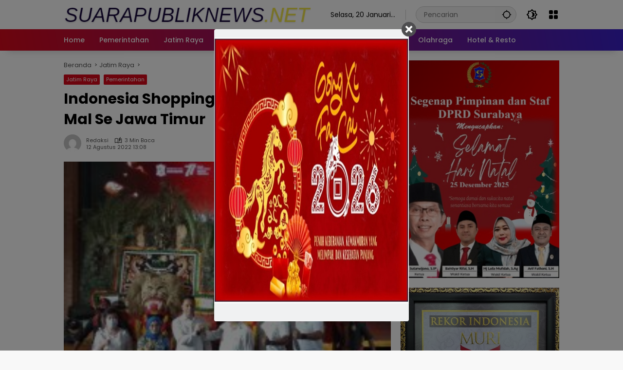

--- FILE ---
content_type: text/html; charset=UTF-8
request_url: https://suarapubliknews.net/indonesia-shopping-festival-2022-diikuti-39-mal-se-jawa-timur/
body_size: 17094
content:
<!doctype html>
<html lang="id">
<head>
	<meta charset="UTF-8">
	<meta name="viewport" content="width=device-width, initial-scale=1">
	<link rel="profile" href="https://gmpg.org/xfn/11">

	<meta name='robots' content='index, follow, max-image-preview:large, max-snippet:-1, max-video-preview:-1' />

	<!-- This site is optimized with the Yoast SEO plugin v21.7 - https://yoast.com/wordpress/plugins/seo/ -->
	<title>Indonesia Shopping Festival 2022 Diikuti 39 Mal Se Jawa Timur - suarapubliknews.net</title>
	<link rel="canonical" href="https://suarapubliknews.net/indonesia-shopping-festival-2022-diikuti-39-mal-se-jawa-timur/" />
	<meta property="og:locale" content="id_ID" />
	<meta property="og:type" content="article" />
	<meta property="og:title" content="Indonesia Shopping Festival 2022 Diikuti 39 Mal Se Jawa Timur - suarapubliknews.net" />
	<meta property="og:description" content="SURABAYA (Suarapubliknews) – Asosiasi Pengelola Pusat Belanja Indonesia..." />
	<meta property="og:url" content="https://suarapubliknews.net/indonesia-shopping-festival-2022-diikuti-39-mal-se-jawa-timur/" />
	<meta property="og:site_name" content="suarapubliknews.net" />
	<meta property="article:published_time" content="2022-08-12T06:08:28+00:00" />
	<meta property="og:image" content="https://suarapubliknews.net/wp-content/uploads/2022/08/photo_6318743327847068181_y-e1660284479956.jpeg" />
	<meta property="og:image:width" content="600" />
	<meta property="og:image:height" content="409" />
	<meta property="og:image:type" content="image/jpeg" />
	<meta name="author" content="redaksi" />
	<meta name="twitter:card" content="summary_large_image" />
	<meta name="twitter:label1" content="Ditulis oleh" />
	<meta name="twitter:data1" content="redaksi" />
	<meta name="twitter:label2" content="Estimasi waktu membaca" />
	<meta name="twitter:data2" content="2 menit" />
	<script type="application/ld+json" class="yoast-schema-graph">{"@context":"https://schema.org","@graph":[{"@type":"Article","@id":"https://suarapubliknews.net/indonesia-shopping-festival-2022-diikuti-39-mal-se-jawa-timur/#article","isPartOf":{"@id":"https://suarapubliknews.net/indonesia-shopping-festival-2022-diikuti-39-mal-se-jawa-timur/"},"author":{"name":"redaksi","@id":"https://suarapubliknews.net/#/schema/person/648a6b620b810a3ed1ff8e149f23b4b6"},"headline":"Indonesia Shopping Festival 2022 Diikuti 39 Mal Se Jawa Timur","datePublished":"2022-08-12T06:08:28+00:00","dateModified":"2022-08-12T06:08:28+00:00","mainEntityOfPage":{"@id":"https://suarapubliknews.net/indonesia-shopping-festival-2022-diikuti-39-mal-se-jawa-timur/"},"wordCount":421,"commentCount":0,"publisher":{"@id":"https://suarapubliknews.net/#organization"},"image":{"@id":"https://suarapubliknews.net/indonesia-shopping-festival-2022-diikuti-39-mal-se-jawa-timur/#primaryimage"},"thumbnailUrl":"https://suarapubliknews.net/wp-content/uploads/2022/08/photo_6318743327847068181_y-e1660284479956.jpeg","keywords":["Indonesia Shopping Festival 2022 Diikuti 39 Mal Se Jawa Timur","suarapubliknews","surabaya"],"articleSection":["Jatim Raya","Pemerintahan"],"inLanguage":"id","potentialAction":[{"@type":"CommentAction","name":"Comment","target":["https://suarapubliknews.net/indonesia-shopping-festival-2022-diikuti-39-mal-se-jawa-timur/#respond"]}]},{"@type":"WebPage","@id":"https://suarapubliknews.net/indonesia-shopping-festival-2022-diikuti-39-mal-se-jawa-timur/","url":"https://suarapubliknews.net/indonesia-shopping-festival-2022-diikuti-39-mal-se-jawa-timur/","name":"Indonesia Shopping Festival 2022 Diikuti 39 Mal Se Jawa Timur - suarapubliknews.net","isPartOf":{"@id":"https://suarapubliknews.net/#website"},"primaryImageOfPage":{"@id":"https://suarapubliknews.net/indonesia-shopping-festival-2022-diikuti-39-mal-se-jawa-timur/#primaryimage"},"image":{"@id":"https://suarapubliknews.net/indonesia-shopping-festival-2022-diikuti-39-mal-se-jawa-timur/#primaryimage"},"thumbnailUrl":"https://suarapubliknews.net/wp-content/uploads/2022/08/photo_6318743327847068181_y-e1660284479956.jpeg","datePublished":"2022-08-12T06:08:28+00:00","dateModified":"2022-08-12T06:08:28+00:00","breadcrumb":{"@id":"https://suarapubliknews.net/indonesia-shopping-festival-2022-diikuti-39-mal-se-jawa-timur/#breadcrumb"},"inLanguage":"id","potentialAction":[{"@type":"ReadAction","target":["https://suarapubliknews.net/indonesia-shopping-festival-2022-diikuti-39-mal-se-jawa-timur/"]}]},{"@type":"ImageObject","inLanguage":"id","@id":"https://suarapubliknews.net/indonesia-shopping-festival-2022-diikuti-39-mal-se-jawa-timur/#primaryimage","url":"https://suarapubliknews.net/wp-content/uploads/2022/08/photo_6318743327847068181_y-e1660284479956.jpeg","contentUrl":"https://suarapubliknews.net/wp-content/uploads/2022/08/photo_6318743327847068181_y-e1660284479956.jpeg","width":600,"height":409},{"@type":"BreadcrumbList","@id":"https://suarapubliknews.net/indonesia-shopping-festival-2022-diikuti-39-mal-se-jawa-timur/#breadcrumb","itemListElement":[{"@type":"ListItem","position":1,"name":"Beranda","item":"https://suarapubliknews.net/"},{"@type":"ListItem","position":2,"name":"Indonesia Shopping Festival 2022 Diikuti 39 Mal Se Jawa Timur"}]},{"@type":"WebSite","@id":"https://suarapubliknews.net/#website","url":"https://suarapubliknews.net/","name":"suarapubliknews.net","description":"Menjadikan Masyarakat Madani","publisher":{"@id":"https://suarapubliknews.net/#organization"},"potentialAction":[{"@type":"SearchAction","target":{"@type":"EntryPoint","urlTemplate":"https://suarapubliknews.net/?s={search_term_string}"},"query-input":"required name=search_term_string"}],"inLanguage":"id"},{"@type":"Organization","@id":"https://suarapubliknews.net/#organization","name":"suarapubliknews.net","url":"https://suarapubliknews.net/","logo":{"@type":"ImageObject","inLanguage":"id","@id":"https://suarapubliknews.net/#/schema/logo/image/","url":"https://suarapubliknews.net/wp-content/uploads/2024/01/cropped-logo-suarapublik.png","contentUrl":"https://suarapubliknews.net/wp-content/uploads/2024/01/cropped-logo-suarapublik.png","width":585,"height":50,"caption":"suarapubliknews.net"},"image":{"@id":"https://suarapubliknews.net/#/schema/logo/image/"}},{"@type":"Person","@id":"https://suarapubliknews.net/#/schema/person/648a6b620b810a3ed1ff8e149f23b4b6","name":"redaksi","image":{"@type":"ImageObject","inLanguage":"id","@id":"https://suarapubliknews.net/#/schema/person/image/","url":"https://secure.gravatar.com/avatar/02e694420fd2f88b5341f6141d304945?s=96&d=mm&r=g","contentUrl":"https://secure.gravatar.com/avatar/02e694420fd2f88b5341f6141d304945?s=96&d=mm&r=g","caption":"redaksi"},"url":"https://suarapubliknews.net/author/redaksi/"}]}</script>
	<!-- / Yoast SEO plugin. -->


<link rel="alternate" type="application/rss+xml" title="suarapubliknews.net &raquo; Feed" href="https://suarapubliknews.net/feed/" />
<link rel="alternate" type="application/rss+xml" title="suarapubliknews.net &raquo; Umpan Komentar" href="https://suarapubliknews.net/comments/feed/" />
<link rel="alternate" type="application/rss+xml" title="suarapubliknews.net &raquo; Indonesia Shopping Festival 2022 Diikuti 39 Mal Se Jawa Timur Umpan Komentar" href="https://suarapubliknews.net/indonesia-shopping-festival-2022-diikuti-39-mal-se-jawa-timur/feed/" />
<script>
window._wpemojiSettings = {"baseUrl":"https:\/\/s.w.org\/images\/core\/emoji\/14.0.0\/72x72\/","ext":".png","svgUrl":"https:\/\/s.w.org\/images\/core\/emoji\/14.0.0\/svg\/","svgExt":".svg","source":{"concatemoji":"https:\/\/suarapubliknews.net\/wp-includes\/js\/wp-emoji-release.min.js?ver=6.4.7"}};
/*! This file is auto-generated */
!function(i,n){var o,s,e;function c(e){try{var t={supportTests:e,timestamp:(new Date).valueOf()};sessionStorage.setItem(o,JSON.stringify(t))}catch(e){}}function p(e,t,n){e.clearRect(0,0,e.canvas.width,e.canvas.height),e.fillText(t,0,0);var t=new Uint32Array(e.getImageData(0,0,e.canvas.width,e.canvas.height).data),r=(e.clearRect(0,0,e.canvas.width,e.canvas.height),e.fillText(n,0,0),new Uint32Array(e.getImageData(0,0,e.canvas.width,e.canvas.height).data));return t.every(function(e,t){return e===r[t]})}function u(e,t,n){switch(t){case"flag":return n(e,"\ud83c\udff3\ufe0f\u200d\u26a7\ufe0f","\ud83c\udff3\ufe0f\u200b\u26a7\ufe0f")?!1:!n(e,"\ud83c\uddfa\ud83c\uddf3","\ud83c\uddfa\u200b\ud83c\uddf3")&&!n(e,"\ud83c\udff4\udb40\udc67\udb40\udc62\udb40\udc65\udb40\udc6e\udb40\udc67\udb40\udc7f","\ud83c\udff4\u200b\udb40\udc67\u200b\udb40\udc62\u200b\udb40\udc65\u200b\udb40\udc6e\u200b\udb40\udc67\u200b\udb40\udc7f");case"emoji":return!n(e,"\ud83e\udef1\ud83c\udffb\u200d\ud83e\udef2\ud83c\udfff","\ud83e\udef1\ud83c\udffb\u200b\ud83e\udef2\ud83c\udfff")}return!1}function f(e,t,n){var r="undefined"!=typeof WorkerGlobalScope&&self instanceof WorkerGlobalScope?new OffscreenCanvas(300,150):i.createElement("canvas"),a=r.getContext("2d",{willReadFrequently:!0}),o=(a.textBaseline="top",a.font="600 32px Arial",{});return e.forEach(function(e){o[e]=t(a,e,n)}),o}function t(e){var t=i.createElement("script");t.src=e,t.defer=!0,i.head.appendChild(t)}"undefined"!=typeof Promise&&(o="wpEmojiSettingsSupports",s=["flag","emoji"],n.supports={everything:!0,everythingExceptFlag:!0},e=new Promise(function(e){i.addEventListener("DOMContentLoaded",e,{once:!0})}),new Promise(function(t){var n=function(){try{var e=JSON.parse(sessionStorage.getItem(o));if("object"==typeof e&&"number"==typeof e.timestamp&&(new Date).valueOf()<e.timestamp+604800&&"object"==typeof e.supportTests)return e.supportTests}catch(e){}return null}();if(!n){if("undefined"!=typeof Worker&&"undefined"!=typeof OffscreenCanvas&&"undefined"!=typeof URL&&URL.createObjectURL&&"undefined"!=typeof Blob)try{var e="postMessage("+f.toString()+"("+[JSON.stringify(s),u.toString(),p.toString()].join(",")+"));",r=new Blob([e],{type:"text/javascript"}),a=new Worker(URL.createObjectURL(r),{name:"wpTestEmojiSupports"});return void(a.onmessage=function(e){c(n=e.data),a.terminate(),t(n)})}catch(e){}c(n=f(s,u,p))}t(n)}).then(function(e){for(var t in e)n.supports[t]=e[t],n.supports.everything=n.supports.everything&&n.supports[t],"flag"!==t&&(n.supports.everythingExceptFlag=n.supports.everythingExceptFlag&&n.supports[t]);n.supports.everythingExceptFlag=n.supports.everythingExceptFlag&&!n.supports.flag,n.DOMReady=!1,n.readyCallback=function(){n.DOMReady=!0}}).then(function(){return e}).then(function(){var e;n.supports.everything||(n.readyCallback(),(e=n.source||{}).concatemoji?t(e.concatemoji):e.wpemoji&&e.twemoji&&(t(e.twemoji),t(e.wpemoji)))}))}((window,document),window._wpemojiSettings);
</script>
<style id='wp-emoji-styles-inline-css'>

	img.wp-smiley, img.emoji {
		display: inline !important;
		border: none !important;
		box-shadow: none !important;
		height: 1em !important;
		width: 1em !important;
		margin: 0 0.07em !important;
		vertical-align: -0.1em !important;
		background: none !important;
		padding: 0 !important;
	}
</style>
<link rel='stylesheet' id='cm_ouibounce_css-css' href='https://suarapubliknews.net/wp-content/plugins/cm-pop-up-banners/shared/assets/css/ouibounce.css?ver=6.4.7' media='all' />
<style id='cm_ouibounce_css-inline-css'>

            #ouibounce-modal .modal {
                    width: 400px;
//                    min-height: 600px;
                    height: 600px;
                    background-color: #f0f1f2;
                    z-index: 1;
                    position: absolute;
                    margin: auto;
                    top: 0;
                    right: 0;
                    bottom: 0;
                    left: 0;
          					display: flex;
          					overflow: visible;
          					opacity: 1;
          					max-width: 85%;
          					max-height: 85%;
                    border-radius: 4px;
                    -webkit-animation: popin 1.0s;;
					-moz-animation: popin 1.0s;;
					-o-animation: popin 1.0s;;
                    animation: popin 1.0s;;
					align-items: center;justify-content: center;
                  }#ouibounce-modal .underlay {background-color: rgba(0,0,0,0.5);}#ouibounce-modal .modal .modal-body *:not(iframe) {
            max-width: 100%;
            height: auto;
            max-height: 99%;
        }
        #ouibounce-modal .modal .modal-body iframe {
                    display: flex;
                    align-items: center;
                    margin-bottom: 0;
        }
</style>
<link rel='stylesheet' id='wpmedia-fonts-css' href='https://suarapubliknews.net/wp-content/fonts/a10c2a8edab9f85e6003df12fb4be3db.css?ver=1.0.7' media='all' />
<link rel='stylesheet' id='wpmedia-style-css' href='https://suarapubliknews.net/wp-content/themes/wpmedia/style.css?ver=1.0.7' media='all' />
<style id='wpmedia-style-inline-css'>
h1,h2,h3,h4,h5,h6,.reltitle,.site-title,.gmr-mainmenu ul > li > a,.gmr-secondmenu-dropdown ul > li > a,.gmr-sidemenu ul li a,.gmr-sidemenu .side-textsocial,.heading-text,.gmr-mobilemenu ul li a,#navigationamp ul li a{font-family:Poppins;font-weight:500;}h1 strong,h2 strong,h3 strong,h4 strong,h5 strong,h6 strong{font-weight:700;}.entry-content-single{font-size:16px;}body{font-family:Poppins;--font-reguler:400;--font-bold:700;--background-color:#f8f8f8;--main-color:#000000;--widget-title:#000000;--link-color-body:#000000;--hoverlink-color-body:#d9091b;--border-color:#cccccc;--button-bgcolor:#3920c9;--button-color:#ffffff;--header-bgcolor:#ffffff;--topnav-color:#000000;--topnav-link-color:#000000;--topnav-linkhover-color:#d9091b;--mainmenu-color:#ffffff;--mainmenu-hovercolor:#f1c40f;--content-bgcolor:#ffffff;--content-greycolor:#555555;--greybody-bgcolor:#eeeeee;--footer-bgcolor:#ffffff;--footer-color:#666666;--footer-linkcolor:#212121;--footer-hover-linkcolor:#d9091b;}body,body.dark-theme{--scheme-color:#d9091b;--secondscheme-color:#3920c9;}/* Generate Using Cache */
</style>
<script src="https://suarapubliknews.net/wp-includes/js/jquery/jquery.min.js?ver=3.7.1" id="jquery-core-js"></script>
<script src="https://suarapubliknews.net/wp-includes/js/jquery/jquery-migrate.min.js?ver=3.4.1" id="jquery-migrate-js"></script>
<script src="https://suarapubliknews.net/wp-content/plugins/cm-pop-up-banners/shared/assets/js/ouibounce.js?ver=6.4.7" id="cmpopfly-popup-core-js"></script>
<script id="cmpopfly-popup-custom-js-extra">
var popup_custom_data = {"content":"<div id=\"ouibounce-modal\" class=\"cm-popup-modal\">\r\n                <div class=\"underlay\"><\/div>\r\n                <div class=\"modal\">\r\n                <div id=\"close_button\" class=\"popupflyin-close-button\"><\/div>\r\n                  <div class=\"modal-body popupflyin-clicks-area \"><img class='aligncenter size-full wp-image-108516' src='http:\/\/suarapubliknews.net\/wp-content\/uploads\/2026\/01\/WhatsApp-Image-2026-01-19-at-16.58.55.jpeg' alt='' width='587' height='800' \/><\/div>\r\n                <\/div>\r\n              <\/div>","showMethod":"always","resetTime":"7","secondsToShow":"0","minDeviceWidth":"0"};
</script>
<script src="https://suarapubliknews.net/wp-content/plugins/cm-pop-up-banners/shared/assets/js/popupCustom.js?ver=6.4.7" id="cmpopfly-popup-custom-js"></script>
<script id="cmpopfly-popup-clickswatcher-js-extra">
var clicks_watcher_data = {"countingMethod":"one","campaignId":"108517","bannerId":"1061290122","ajaxClickUrl":"https:\/\/suarapubliknews.net\/wp-admin\/admin-ajax.php?action=cm_popupflyin_register_click"};
</script>
<script src="https://suarapubliknews.net/wp-content/plugins/cm-pop-up-banners/shared/assets/js/clicksWatcher.js?ver=6.4.7" id="cmpopfly-popup-clickswatcher-js"></script>
<link rel="https://api.w.org/" href="https://suarapubliknews.net/wp-json/" /><link rel="alternate" type="application/json" href="https://suarapubliknews.net/wp-json/wp/v2/posts/71193" /><link rel="EditURI" type="application/rsd+xml" title="RSD" href="https://suarapubliknews.net/xmlrpc.php?rsd" />
<meta name="generator" content="WordPress 6.4.7" />
<link rel='shortlink' href='https://suarapubliknews.net/?p=71193' />
<link rel="alternate" type="application/json+oembed" href="https://suarapubliknews.net/wp-json/oembed/1.0/embed?url=https%3A%2F%2Fsuarapubliknews.net%2Findonesia-shopping-festival-2022-diikuti-39-mal-se-jawa-timur%2F" />
<link rel="alternate" type="text/xml+oembed" href="https://suarapubliknews.net/wp-json/oembed/1.0/embed?url=https%3A%2F%2Fsuarapubliknews.net%2Findonesia-shopping-festival-2022-diikuti-39-mal-se-jawa-timur%2F&#038;format=xml" />
<link rel="pingback" href="https://suarapubliknews.net/xmlrpc.php"></head>

<body class="post-template-default single single-post postid-71193 single-format-standard wp-custom-logo wp-embed-responsive idtheme kentooz">
	<a class="skip-link screen-reader-text" href="#primary">Langsung ke konten</a>
		<div id="page" class="site">
		<div id="topnavwrap" class="gmr-topnavwrap clearfix">
			<div class="container">
				<header id="masthead" class="list-flex site-header">
					<div class="row-flex gmr-navleft">
						<div class="site-branding">
							<div class="gmr-logo"><a class="custom-logo-link" href="https://suarapubliknews.net" title="suarapubliknews.net" rel="home"><img class="custom-logo" src="https://suarapubliknews.net/wp-content/uploads/2024/01/cropped-logo-suarapublik.png" width="585" height="50" alt="suarapubliknews.net" loading="lazy" /></a></div>						</div><!-- .site-branding -->
					</div>

					<div class="row-flex gmr-navright">
						<span class="gmr-top-date" data-lang="id"></span><div class="gmr-search desktop-only">
				<form method="get" class="gmr-searchform searchform" action="https://suarapubliknews.net/">
					<input type="text" name="s" id="s" placeholder="Pencarian" />
					<input type="hidden" name="post_type[]" value="post" />
					<button type="submit" role="button" class="gmr-search-submit gmr-search-icon" aria-label="Kirim">
						<svg xmlns="http://www.w3.org/2000/svg" height="24px" viewBox="0 0 24 24" width="24px" fill="currentColor"><path d="M0 0h24v24H0V0z" fill="none"/><path d="M20.94 11c-.46-4.17-3.77-7.48-7.94-7.94V1h-2v2.06C6.83 3.52 3.52 6.83 3.06 11H1v2h2.06c.46 4.17 3.77 7.48 7.94 7.94V23h2v-2.06c4.17-.46 7.48-3.77 7.94-7.94H23v-2h-2.06zM12 19c-3.87 0-7-3.13-7-7s3.13-7 7-7 7 3.13 7 7-3.13 7-7 7z"/></svg>
					</button>
				</form>
			</div><button role="button" class="darkmode-button topnav-button" aria-label="Mode Gelap"><svg xmlns="http://www.w3.org/2000/svg" height="24px" viewBox="0 0 24 24" width="24px" fill="currentColor"><path d="M0 0h24v24H0V0z" fill="none"/><path d="M20 8.69V4h-4.69L12 .69 8.69 4H4v4.69L.69 12 4 15.31V20h4.69L12 23.31 15.31 20H20v-4.69L23.31 12 20 8.69zm-2 5.79V18h-3.52L12 20.48 9.52 18H6v-3.52L3.52 12 6 9.52V6h3.52L12 3.52 14.48 6H18v3.52L20.48 12 18 14.48zM12.29 7c-.74 0-1.45.17-2.08.46 1.72.79 2.92 2.53 2.92 4.54s-1.2 3.75-2.92 4.54c.63.29 1.34.46 2.08.46 2.76 0 5-2.24 5-5s-2.24-5-5-5z"/></svg></button><div class="gmr-menugrid-btn gmrclick-container"><button id="menugrid-button" class="topnav-button gmrbtnclick" aria-label="Buka Menu"><svg xmlns="http://www.w3.org/2000/svg" enable-background="new 0 0 24 24" height="24px" viewBox="0 0 24 24" width="24px" fill="currentColor"><g><rect fill="none" height="24" width="24"/></g><g><g><path d="M5,11h4c1.1,0,2-0.9,2-2V5c0-1.1-0.9-2-2-2H5C3.9,3,3,3.9,3,5v4C3,10.1,3.9,11,5,11z"/><path d="M5,21h4c1.1,0,2-0.9,2-2v-4c0-1.1-0.9-2-2-2H5c-1.1,0-2,0.9-2,2v4C3,20.1,3.9,21,5,21z"/><path d="M13,5v4c0,1.1,0.9,2,2,2h4c1.1,0,2-0.9,2-2V5c0-1.1-0.9-2-2-2h-4C13.9,3,13,3.9,13,5z"/><path d="M15,21h4c1.1,0,2-0.9,2-2v-4c0-1.1-0.9-2-2-2h-4c-1.1,0-2,0.9-2,2v4C13,20.1,13.9,21,15,21z"/></g></g></svg></button><div id="dropdown-container" class="gmr-secondmenu-dropdown gmr-dropdown col-2"><ul id="secondary-menu" class="menu"><li id="menu-item-94439" class="menu-item menu-item-type-post_type menu-item-object-page menu-item-94439"><a href="https://suarapubliknews.net/indeks/">Indeks</a></li>
<li id="menu-item-94440" class="menu-item menu-item-type-post_type menu-item-object-page menu-item-94440"><a href="https://suarapubliknews.net/redaksi-struktur-organisasi/">Redaksi/Struktur Organisasi</a></li>
<li id="menu-item-94441" class="menu-item menu-item-type-post_type menu-item-object-page menu-item-94441"><a href="https://suarapubliknews.net/pedoman-media-siber/">Pedoman Media Siber</a></li>
<li id="menu-item-94442" class="menu-item menu-item-type-post_type menu-item-object-page menu-item-94442"><a href="https://suarapubliknews.net/iklan-redaksi/">Iklan Redaksi</a></li>
<li id="menu-item-94443" class="menu-item menu-item-type-post_type menu-item-object-page menu-item-94443"><a href="https://suarapubliknews.net/privacy-policy/">Privacy Policy</a></li>
<li id="menu-item-94444" class="menu-item menu-item-type-post_type menu-item-object-page menu-item-94444"><a href="https://suarapubliknews.net/kontak-kami/">Kontak Kami</a></li>
</ul></div></div><button id="gmr-responsive-menu" role="button" class="mobile-only" aria-label="Menu" data-target="#gmr-sidemenu-id" data-toggle="onoffcanvas" aria-expanded="false" rel="nofollow"><svg xmlns="http://www.w3.org/2000/svg" width="24" height="24" viewBox="0 0 24 24"><path fill="currentColor" d="m19.31 18.9l3.08 3.1L21 23.39l-3.12-3.07c-.69.43-1.51.68-2.38.68c-2.5 0-4.5-2-4.5-4.5s2-4.5 4.5-4.5s4.5 2 4.5 4.5c0 .88-.25 1.71-.69 2.4m-3.81.1a2.5 2.5 0 0 0 0-5a2.5 2.5 0 0 0 0 5M21 4v2H3V4h18M3 16v-2h6v2H3m0-5V9h18v2h-2.03c-1.01-.63-2.2-1-3.47-1s-2.46.37-3.47 1H3Z"/></svg></button>					</div>
				</header>
			</div><!-- .container -->
			<nav id="main-nav" class="main-navigation gmr-mainmenu">
				<div class="container">
					<ul id="primary-menu" class="menu"><li id="menu-item-94429" class="menu-item menu-item-type-custom menu-item-object-custom menu-item-home menu-item-94429"><a href="https://suarapubliknews.net/"><span>Home</span></a></li>
<li id="menu-item-94430" class="menu-item menu-item-type-taxonomy menu-item-object-category current-post-ancestor current-menu-parent current-post-parent menu-item-94430"><a href="https://suarapubliknews.net/category/pemerintahan/"><span>Pemerintahan</span></a></li>
<li id="menu-item-94431" class="menu-item menu-item-type-taxonomy menu-item-object-category current-post-ancestor current-menu-parent current-post-parent menu-item-94431"><a href="https://suarapubliknews.net/category/jatim-raya/"><span>Jatim Raya</span></a></li>
<li id="menu-item-94432" class="menu-item menu-item-type-taxonomy menu-item-object-category menu-item-94432"><a href="https://suarapubliknews.net/category/nasional/"><span>Nasional</span></a></li>
<li id="menu-item-94433" class="menu-item menu-item-type-taxonomy menu-item-object-category menu-item-94433"><a href="https://suarapubliknews.net/category/peristiwa/"><span>Peristiwa</span></a></li>
<li id="menu-item-94434" class="menu-item menu-item-type-taxonomy menu-item-object-category menu-item-94434"><a href="https://suarapubliknews.net/category/bisnis/"><span>Bisnis</span></a></li>
<li id="menu-item-94435" class="menu-item menu-item-type-taxonomy menu-item-object-category menu-item-94435"><a href="https://suarapubliknews.net/category/politik/"><span>Politik</span></a></li>
<li id="menu-item-94436" class="menu-item menu-item-type-taxonomy menu-item-object-category menu-item-94436"><a href="https://suarapubliknews.net/category/hukrim/"><span>Hukrim</span></a></li>
<li id="menu-item-94437" class="menu-item menu-item-type-taxonomy menu-item-object-category menu-item-94437"><a href="https://suarapubliknews.net/category/olahraga/"><span>Olahraga</span></a></li>
<li id="menu-item-94438" class="menu-item menu-item-type-taxonomy menu-item-object-category menu-item-94438"><a href="https://suarapubliknews.net/category/hotel-resto/"><span>Hotel &amp; Resto</span></a></li>
</ul>				</div>
			</nav><!-- #main-nav -->
		</div><!-- #topnavwrap -->

				
		
		
		<div id="content" class="gmr-content">
			<div class="container">
				<div class="row">
<main id="primary" class="site-main col-md-8">
	
<article id="post-71193" class="post type-post hentry content-single">
				<div class="breadcrumbs" itemscope itemtype="https://schema.org/BreadcrumbList">
																						<span class="first-cl" itemprop="itemListElement" itemscope itemtype="https://schema.org/ListItem">
								<a itemscope itemtype="https://schema.org/WebPage" itemprop="item" itemid="https://suarapubliknews.net/" href="https://suarapubliknews.net/"><span itemprop="name">Beranda</span></a>
								<span itemprop="position" content="1"></span>
							</span>
												<span class="separator"></span>
																											<span class="0-cl" itemprop="itemListElement" itemscope itemtype="http://schema.org/ListItem">
								<a itemscope itemtype="https://schema.org/WebPage" itemprop="item" itemid="https://suarapubliknews.net/category/jatim-raya/" href="https://suarapubliknews.net/category/jatim-raya/"><span itemprop="name">Jatim Raya</span></a>
								<span itemprop="position" content="2"></span>
							</span>
												<span class="separator"></span>
																				<span class="last-cl" itemscope itemtype="https://schema.org/ListItem">
						<span itemprop="name">Indonesia Shopping Festival 2022 Diikuti 39 Mal Se Jawa Timur</span>
						<span itemprop="position" content="3"></span>
						</span>
												</div>
				<header class="entry-header entry-header-single">
		<span class="cat-links-content"><a href="https://suarapubliknews.net/category/jatim-raya/" title="Lihat semua posts di Jatim Raya">Jatim Raya</a><a href="https://suarapubliknews.net/category/pemerintahan/" title="Lihat semua posts di Pemerintahan">Pemerintahan</a></span><h1 class="entry-title"><strong>Indonesia Shopping Festival 2022 Diikuti 39 Mal Se Jawa Timur</strong></h1><div class="list-flex clearfix"><div class="gmr-gravatar-metasingle"><a class="url" href="https://suarapubliknews.net/author/redaksi/" title="Permalink ke: redaksi"><img alt='' src='https://secure.gravatar.com/avatar/02e694420fd2f88b5341f6141d304945?s=40&#038;d=mm&#038;r=g' srcset='https://secure.gravatar.com/avatar/02e694420fd2f88b5341f6141d304945?s=80&#038;d=mm&#038;r=g 2x' class='avatar avatar-40 photo img-cicle' height='40' width='40' decoding='async'/></a></div><div class="gmr-content-metasingle"><div class="meta-content"><span class="author vcard"><a class="url fn n" href="https://suarapubliknews.net/author/redaksi/" title="redaksi">redaksi</a></span><span class="count-text"><svg xmlns="http://www.w3.org/2000/svg" enable-background="new 0 0 24 24" height="24px" viewBox="0 0 24 24" width="24px" fill="currentColor"><g><rect fill="none" height="24" width="24" x="0"/></g><g><path d="M22.47,5.2C22,4.96,21.51,4.76,21,4.59v12.03C19.86,16.21,18.69,16,17.5,16c-1.9,0-3.78,0.54-5.5,1.58V5.48 C10.38,4.55,8.51,4,6.5,4C4.71,4,3.02,4.44,1.53,5.2C1.2,5.36,1,5.71,1,6.08v12.08c0,0.58,0.47,0.99,1,0.99 c0.16,0,0.32-0.04,0.48-0.12C3.69,18.4,5.05,18,6.5,18c2.07,0,3.98,0.82,5.5,2c1.52-1.18,3.43-2,5.5-2c1.45,0,2.81,0.4,4.02,1.04 c0.16,0.08,0.32,0.12,0.48,0.12c0.52,0,1-0.41,1-0.99V6.08C23,5.71,22.8,5.36,22.47,5.2z M10,16.62C8.86,16.21,7.69,16,6.5,16 c-1.19,0-2.36,0.21-3.5,0.62V6.71C4.11,6.24,5.28,6,6.5,6C7.7,6,8.89,6.25,10,6.72V16.62z M19,0.5l-5,5V15l5-4.5V0.5z"/></g></svg><span class="in-count-text">3 min baca</span></span></div><div class="meta-content"><span class="posted-on"><time class="entry-date published updated" datetime="2022-08-12T13:08:28+07:00">12 Agustus 2022 13:08</time></span></div></div><div class="gmr-content-share list-right"><div class="gmr-iconnotif"><div class="gmr-iconnotif-wrap"><svg xmlns="http://www.w3.org/2000/svg" height="24px" viewBox="0 0 24 24" width="24px" fill="currentColor"><path d="M0 0h24v24H0V0z" fill="none"/><path d="M12 6c3.79 0 7.17 2.13 8.82 5.5C19.17 14.87 15.79 17 12 17s-7.17-2.13-8.82-5.5C4.83 8.13 8.21 6 12 6m0-2C7 4 2.73 7.11 1 11.5 2.73 15.89 7 19 12 19s9.27-3.11 11-7.5C21.27 7.11 17 4 12 4zm0 5c1.38 0 2.5 1.12 2.5 2.5S13.38 14 12 14s-2.5-1.12-2.5-2.5S10.62 9 12 9m0-2c-2.48 0-4.5 2.02-4.5 4.5S9.52 16 12 16s4.5-2.02 4.5-4.5S14.48 7 12 7z"/></svg><span class="notif-number">226</span></div></div><div class="gmr-iconnotif"><a href="https://suarapubliknews.net/indonesia-shopping-festival-2022-diikuti-39-mal-se-jawa-timur/#respond"><svg xmlns="http://www.w3.org/2000/svg" height="24px" viewBox="0 0 24 24" width="24px" fill="currentColor"><path d="M0 0h24v24H0V0z" fill="none"/><path d="M15 4v7H5.17L4 12.17V4h11m1-2H3c-.55 0-1 .45-1 1v14l4-4h10c.55 0 1-.45 1-1V3c0-.55-.45-1-1-1zm5 4h-2v9H6v2c0 .55.45 1 1 1h11l4 4V7c0-.55-.45-1-1-1z"/></svg></a></div><button id="share-modal" data-modal="gmr-popupwrap" aria-label="Bagikan"><svg xmlns="http://www.w3.org/2000/svg" height="24px" viewBox="0 0 24 24" width="24px" fill="currentColor"><path d="M0 0h24v24H0V0z" fill="none"/><path d="M18 16.08c-.76 0-1.44.3-1.96.77L8.91 12.7c.05-.23.09-.46.09-.7s-.04-.47-.09-.7l7.05-4.11c.54.5 1.25.81 2.04.81 1.66 0 3-1.34 3-3s-1.34-3-3-3-3 1.34-3 3c0 .24.04.47.09.7L8.04 9.81C7.5 9.31 6.79 9 6 9c-1.66 0-3 1.34-3 3s1.34 3 3 3c.79 0 1.5-.31 2.04-.81l7.12 4.16c-.05.21-.08.43-.08.65 0 1.61 1.31 2.92 2.92 2.92s2.92-1.31 2.92-2.92c0-1.61-1.31-2.92-2.92-2.92zM18 4c.55 0 1 .45 1 1s-.45 1-1 1-1-.45-1-1 .45-1 1-1zM6 13c-.55 0-1-.45-1-1s.45-1 1-1 1 .45 1 1-.45 1-1 1zm12 7.02c-.55 0-1-.45-1-1s.45-1 1-1 1 .45 1 1-.45 1-1 1z"/></svg></button><div id="gmr-popupwrap" class="gmr-share-popup"><div class="gmr-modalbg close-modal"></div><div class="gmr-in-popup clearfix"><span class="idt-xclose close-modal">&times;</span><h4 class="main-textshare">Indonesia Shopping Festival 2022 Diikuti 39 Mal Se Jawa Timur</h4><div class="content-share"><div class="second-textshare">Sebarkan artikel ini</div><ul class="gmr-socialicon-share"><li class="facebook"><a href="https://www.facebook.com/sharer/sharer.php?u=https%3A%2F%2Fsuarapubliknews.net%2Findonesia-shopping-festival-2022-diikuti-39-mal-se-jawa-timur%2F" target="_blank" rel="nofollow" data-title="Facebook" title="Facebook"><svg xmlns="http://www.w3.org/2000/svg" width="0.63em" height="1em" viewBox="0 0 320 512"><path fill="currentColor" d="m279.14 288l14.22-92.66h-88.91v-60.13c0-25.35 12.42-50.06 52.24-50.06h40.42V6.26S260.43 0 225.36 0c-73.22 0-121.08 44.38-121.08 124.72v70.62H22.89V288h81.39v224h100.17V288z"/></svg></a></li><li class="twitter"><a href="https://twitter.com/intent/tweet?url=https%3A%2F%2Fsuarapubliknews.net%2Findonesia-shopping-festival-2022-diikuti-39-mal-se-jawa-timur%2F&amp;text=Indonesia%20Shopping%20Festival%202022%20Diikuti%2039%20Mal%20Se%20Jawa%20Timur" target="_blank" rel="nofollow" data-title="Twitter" title="Twitter"><svg xmlns="http://www.w3.org/2000/svg" width="24" height="24" viewBox="0 0 24 24"><path fill="currentColor" d="M18.205 2.25h3.308l-7.227 8.26l8.502 11.24H16.13l-5.214-6.817L4.95 21.75H1.64l7.73-8.835L1.215 2.25H8.04l4.713 6.231l5.45-6.231Zm-1.161 17.52h1.833L7.045 4.126H5.078L17.044 19.77Z"/></svg></a></li><li class="telegram"><a href="https://t.me/share/url?url=https%3A%2F%2Fsuarapubliknews.net%2Findonesia-shopping-festival-2022-diikuti-39-mal-se-jawa-timur%2F&amp;text=Indonesia%20Shopping%20Festival%202022%20Diikuti%2039%20Mal%20Se%20Jawa%20Timur" target="_blank" rel="nofollow" data-title="Telegram" title="Telegram"><svg xmlns="http://www.w3.org/2000/svg" width="0.88em" height="1em" viewBox="0 0 448 512"><path fill="currentColor" d="m446.7 98.6l-67.6 318.8c-5.1 22.5-18.4 28.1-37.3 17.5l-103-75.9l-49.7 47.8c-5.5 5.5-10.1 10.1-20.7 10.1l7.4-104.9l190.9-172.5c8.3-7.4-1.8-11.5-12.9-4.1L117.8 284L16.2 252.2c-22.1-6.9-22.5-22.1 4.6-32.7L418.2 66.4c18.4-6.9 34.5 4.1 28.5 32.2z"/></svg></a></li><li class="pinterest"><a href="https://pinterest.com/pin/create/button/?url=https%3A%2F%2Fsuarapubliknews.net%2Findonesia-shopping-festival-2022-diikuti-39-mal-se-jawa-timur%2F&amp;desciption=Indonesia%20Shopping%20Festival%202022%20Diikuti%2039%20Mal%20Se%20Jawa%20Timur&amp;media=https%3A%2F%2Fsuarapubliknews.net%2Fwp-content%2Fuploads%2F2022%2F08%2Fphoto_6318743327847068181_y-e1660284479956.jpeg" target="_blank" rel="nofollow" data-title="Pin" title="Pin"><svg xmlns="http://www.w3.org/2000/svg" width="24" height="24" viewBox="-4.5 -2 24 24"><path fill="currentColor" d="M6.17 13.097c-.506 2.726-1.122 5.34-2.95 6.705c-.563-4.12.829-7.215 1.475-10.5c-1.102-1.91.133-5.755 2.457-4.808c2.86 1.166-2.477 7.102 1.106 7.844c3.741.774 5.269-6.683 2.949-9.109C7.855-.272 1.45 3.15 2.238 8.163c.192 1.226 1.421 1.598.491 3.29C.584 10.962-.056 9.22.027 6.897C.159 3.097 3.344.435 6.538.067c4.04-.466 7.831 1.527 8.354 5.44c.59 4.416-1.823 9.2-6.142 8.855c-1.171-.093-1.663-.69-2.58-1.265z"/></svg></a></li><li class="whatsapp"><a href="https://api.whatsapp.com/send?text=Indonesia%20Shopping%20Festival%202022%20Diikuti%2039%20Mal%20Se%20Jawa%20Timur https%3A%2F%2Fsuarapubliknews.net%2Findonesia-shopping-festival-2022-diikuti-39-mal-se-jawa-timur%2F" target="_blank" rel="nofollow" data-title="WhatsApp" title="WhatsApp"><svg xmlns="http://www.w3.org/2000/svg" width="0.88em" height="1em" viewBox="0 0 448 512"><path fill="currentColor" d="M380.9 97.1C339 55.1 283.2 32 223.9 32c-122.4 0-222 99.6-222 222c0 39.1 10.2 77.3 29.6 111L0 480l117.7-30.9c32.4 17.7 68.9 27 106.1 27h.1c122.3 0 224.1-99.6 224.1-222c0-59.3-25.2-115-67.1-157zm-157 341.6c-33.2 0-65.7-8.9-94-25.7l-6.7-4l-69.8 18.3L72 359.2l-4.4-7c-18.5-29.4-28.2-63.3-28.2-98.2c0-101.7 82.8-184.5 184.6-184.5c49.3 0 95.6 19.2 130.4 54.1c34.8 34.9 56.2 81.2 56.1 130.5c0 101.8-84.9 184.6-186.6 184.6zm101.2-138.2c-5.5-2.8-32.8-16.2-37.9-18c-5.1-1.9-8.8-2.8-12.5 2.8c-3.7 5.6-14.3 18-17.6 21.8c-3.2 3.7-6.5 4.2-12 1.4c-32.6-16.3-54-29.1-75.5-66c-5.7-9.8 5.7-9.1 16.3-30.3c1.8-3.7.9-6.9-.5-9.7c-1.4-2.8-12.5-30.1-17.1-41.2c-4.5-10.8-9.1-9.3-12.5-9.5c-3.2-.2-6.9-.2-10.6-.2c-3.7 0-9.7 1.4-14.8 6.9c-5.1 5.6-19.4 19-19.4 46.3c0 27.3 19.9 53.7 22.6 57.4c2.8 3.7 39.1 59.7 94.8 83.8c35.2 15.2 49 16.5 66.6 13.9c10.7-1.6 32.8-13.4 37.4-26.4c4.6-13 4.6-24.1 3.2-26.4c-1.3-2.5-5-3.9-10.5-6.6z"/></svg></a></li></ul></div></div></div></div></div>	</header><!-- .entry-header -->
				<figure class="post-thumbnail gmr-thumbnail-single">
				<img width="223" height="137" src="https://suarapubliknews.net/wp-content/uploads/2022/08/photo_6318743327847068181_y-223x137.jpeg" class="attachment-post-thumbnail size-post-thumbnail wp-post-image" alt="" decoding="async" />							</figure>
			
	<div class="single-wrap">
		<div class="entry-content entry-content-single clearfix">
			<p class="p1"><strong>SURABAYA (Suarapubliknews) –</strong> Asosiasi Pengelola Pusat Belanja Indonesia (APPBI) DPD Jatim resmi membuka Indonesia Shopping Festival (ISF) 2022 yang berlangsung pada 11-21 Agustus 2022 dan diikuti 39 pusat perbelanjaan di wilayah Jawa Timur. ISF 2022 sendiri diikuti 380 pusat perbelanjaan 6 kota di Indonesia yaitu, Jakarta, Surabaya, Palembang, Sleman, Bnaten dan Jogjakarta.</p>
<p class="p1">Ketua DPD Asosiasi Pengurus Pusat Belanja Indonesia (APPBI) Jatim, Sutandi Purnomosidi mengatakan, dalam event ISF 2022 ini pihaknya memberikan diskon spesial 77 persen bagi pengunjung yang berbelanja di 28 mal Surabaya.</p>
<p class="p1">Diskon itu disesuaikan dengan Peringatan HUT RI yang di tahun ini menginjak usia ke 77. “Dengan event ISF kami harap bisa menjadi stimulus pertumbuhan ekonomi di tahun 2022. Targetnya, tentu kami ingin traffic pertumbuhannya bisa mencapai 50 persen,” katanya.</p>
<p class="p1">Dalam event ini, juga melibatkan UMKM Surabaya. Bahkan bukan hanya ada UMKM, Ia menjelaskan, juga ada beberapa startup asal Surabaya turut meramaikan event ISF 2022. “Bazar yang kami pamerkan dengan Dekranasda Surabaya, itu semua UMKM. Bahkan, food and beverage (F&amp;B) di sini semuanya UMKM, fashion dan kuliner ada semua,” terang Sutandi..</p>
<p class="p1">Wali Kota Surabaya, Eri Cahyadi mengatakan dengan diselenggarakannya ISF 2022 UMKM Surabaya, otomatis akan semakin meningkat pendapatannya. Bukan hanya berdampak pada UMKM, akan tetapi juga berdampak pada pertumbuhan ekonomi di Kota Pahlawan. “Alhamdulillah sekarang ada ISF yang diselenggarakan di 28 mal, di Surabaya. Maka, ini (ISF) bisa menggerakkan perekonomian, karena APPBI Jatim juga merangkul UMKM,” katanya.</p>
<p class="p1">Cak Eri mengungkapkan, pertumbuhan ekonomi di mal Surabaya dari tahun 2019 meningkat 100 persen. Pertumbuhan ekonomi di mal Surabaya terus meningkat hingga tahun 2022. Pertumbuhan ekonomi di mal juga berpengaruh pada pertumbuhan perekonomian di Kota Surabaya, yaitu meningkat 8 persen di tahun 2021.</p>
<p class="p1">Ia menyatakan, pertumbuhan ekonomi di Kota Surabaya saat itu meningkat pesat, melebihi pertumbuhan ekonomi tingkat Provinsi Jatim maupun nasional. “Di tahun 2022, ternyata pertumbuhan ekonomi mal di Surabaya sudah 100 persen, bahkan lebih, dari tahun 2019 sebelum pandemi. Alhamdulillah, artinya pertumbuhan ekonomi di Surabaya semakin membaik kembali,” ujarnya.</p>
<p class="p1">Meskipun pertumbuhan ekonomi di Kota Surabaya telah menunjukkan peningkatan, Cak Eri tak berpuas diri. Ia menyebutkan, kolaborasi dan gotong royong antara pemkot dan stakeholder harus terus digerakkan untuk meningkatkan ekonomi.</p>
<p class="p1">Bukan hanya kolaborasi dengan stakeholder, ketika teleconference dengan kepala daerah lain, Cak Eri Cahyadi sempat berkomunikasi sekaligus mengajak Wali Kota Solo, Gibran Rakabuming Raka untuk berkolaborasi memasarkan produk UMKM. “Ini (ISF) menjadi kesempatan teman – teman UMKM, bisa dilihat, UMKM Surabaya juga difasilitasi oleh APPBI Jatim untuk memasarkan produknya,” tutupnya.</p>
<p class="p1">Peresmian Indonesia Shopping Festival (ISF) 2022 yang diselenggarakan oleh Asosiasi Pengurus Pusat Belanja Indonesia (APPBI) Jawa Timur di Pakuwon Mal juga dihadiri oleh Ketua Dewan Kerajinan Nasional Daerah (Dekranasda) Kota Surabaya, Rini Indriyani. (Q cox, tama dini)</p>
<div class="post-views content-post post-71193 entry-meta">
				<span class="post-views-icon dashicons dashicons-chart-bar"></span> <span class="post-views-label">Post Views:</span> <span class="post-views-count">226</span>
			</div>
			<footer class="entry-footer entry-footer-single">
				<span class="tags-links"><span class="idt-tagtitle">Tag:</span> <a href="https://suarapubliknews.net/tag/indonesia-shopping-festival-2022-diikuti-39-mal-se-jawa-timur/" rel="tag">Indonesia Shopping Festival 2022 Diikuti 39 Mal Se Jawa Timur</a> <a href="https://suarapubliknews.net/tag/suarapubliknews/" rel="tag">suarapubliknews</a> <a href="https://suarapubliknews.net/tag/surabaya/" rel="tag">surabaya</a></span>												<div class="gmr-nextposts-button">
					<a href="https://suarapubliknews.net/pemprov-dan-pemkab-pemkot-se-jatim-borong-32-penghargaan-bkn-award-2022/" class="nextposts-content-link" title="Pemprov dan Pemkab/Pemkot se Jatim Borong 32 Penghargaan BKN Award 2022">
													<div class="post-thumbnail">
								<img width="80" height="80" src="https://suarapubliknews.net/wp-content/uploads/2022/08/photo_6318743327847068182_y-150x150.jpeg" class="attachment-thumbnail size-thumbnail wp-post-image" alt="" decoding="async" />							</div>
													<div class="nextposts-content">
							<div class="recent-title">Pemprov dan Pemkab/Pemkot se Jatim Borong 32 Penghargaan BKN Award 2022</div>
						</div>
						<div class="nextposts-icon">
							<svg xmlns="http://www.w3.org/2000/svg" enable-background="new 0 0 24 24" height="24px" viewBox="0 0 24 24" width="24px" fill="currentColor"><g><path d="M0,0h24v24H0V0z" fill="none"/></g><g><polygon points="6.23,20.23 8,22 18,12 8,2 6.23,3.77 14.46,12"/></g></svg>
						</div>
					</a>
				</div>
							</footer><!-- .entry-footer -->
		</div><!-- .entry-content -->
			</div>
	<div class="list-flex"><div class="gmr-iconnotif"><a href="https://suarapubliknews.net/indonesia-shopping-festival-2022-diikuti-39-mal-se-jawa-timur/#respond"><svg xmlns="http://www.w3.org/2000/svg" height="24px" viewBox="0 0 24 24" width="24px" fill="currentColor"><path d="M0 0h24v24H0V0z" fill="none"/><path d="M15 4v7H5.17L4 12.17V4h11m1-2H3c-.55 0-1 .45-1 1v14l4-4h10c.55 0 1-.45 1-1V3c0-.55-.45-1-1-1zm5 4h-2v9H6v2c0 .55.45 1 1 1h11l4 4V7c0-.55-.45-1-1-1z"/></svg></a></div><div class="gmr-content-share list-right"><ul class="gmr-socialicon-share"><li class="facebook"><a href="https://www.facebook.com/sharer/sharer.php?u=https%3A%2F%2Fsuarapubliknews.net%2Findonesia-shopping-festival-2022-diikuti-39-mal-se-jawa-timur%2F" target="_blank" rel="nofollow" data-title="Facebook" title="Facebook"><svg xmlns="http://www.w3.org/2000/svg" width="0.63em" height="1em" viewBox="0 0 320 512"><path fill="currentColor" d="m279.14 288l14.22-92.66h-88.91v-60.13c0-25.35 12.42-50.06 52.24-50.06h40.42V6.26S260.43 0 225.36 0c-73.22 0-121.08 44.38-121.08 124.72v70.62H22.89V288h81.39v224h100.17V288z"/></svg></a></li><li class="twitter"><a href="https://twitter.com/intent/tweet?url=https%3A%2F%2Fsuarapubliknews.net%2Findonesia-shopping-festival-2022-diikuti-39-mal-se-jawa-timur%2F&amp;text=Indonesia%20Shopping%20Festival%202022%20Diikuti%2039%20Mal%20Se%20Jawa%20Timur" target="_blank" rel="nofollow" data-title="Twitter" title="Twitter"><svg xmlns="http://www.w3.org/2000/svg" width="24" height="24" viewBox="0 0 24 24"><path fill="currentColor" d="M18.205 2.25h3.308l-7.227 8.26l8.502 11.24H16.13l-5.214-6.817L4.95 21.75H1.64l7.73-8.835L1.215 2.25H8.04l4.713 6.231l5.45-6.231Zm-1.161 17.52h1.833L7.045 4.126H5.078L17.044 19.77Z"/></svg></a></li><li class="telegram"><a href="https://t.me/share/url?url=https%3A%2F%2Fsuarapubliknews.net%2Findonesia-shopping-festival-2022-diikuti-39-mal-se-jawa-timur%2F&amp;text=Indonesia%20Shopping%20Festival%202022%20Diikuti%2039%20Mal%20Se%20Jawa%20Timur" target="_blank" rel="nofollow" data-title="Telegram" title="Telegram"><svg xmlns="http://www.w3.org/2000/svg" width="0.88em" height="1em" viewBox="0 0 448 512"><path fill="currentColor" d="m446.7 98.6l-67.6 318.8c-5.1 22.5-18.4 28.1-37.3 17.5l-103-75.9l-49.7 47.8c-5.5 5.5-10.1 10.1-20.7 10.1l7.4-104.9l190.9-172.5c8.3-7.4-1.8-11.5-12.9-4.1L117.8 284L16.2 252.2c-22.1-6.9-22.5-22.1 4.6-32.7L418.2 66.4c18.4-6.9 34.5 4.1 28.5 32.2z"/></svg></a></li><li class="whatsapp"><a href="https://api.whatsapp.com/send?text=Indonesia%20Shopping%20Festival%202022%20Diikuti%2039%20Mal%20Se%20Jawa%20Timur https%3A%2F%2Fsuarapubliknews.net%2Findonesia-shopping-festival-2022-diikuti-39-mal-se-jawa-timur%2F" target="_blank" rel="nofollow" data-title="WhatsApp" title="WhatsApp"><svg xmlns="http://www.w3.org/2000/svg" width="0.88em" height="1em" viewBox="0 0 448 512"><path fill="currentColor" d="M380.9 97.1C339 55.1 283.2 32 223.9 32c-122.4 0-222 99.6-222 222c0 39.1 10.2 77.3 29.6 111L0 480l117.7-30.9c32.4 17.7 68.9 27 106.1 27h.1c122.3 0 224.1-99.6 224.1-222c0-59.3-25.2-115-67.1-157zm-157 341.6c-33.2 0-65.7-8.9-94-25.7l-6.7-4l-69.8 18.3L72 359.2l-4.4-7c-18.5-29.4-28.2-63.3-28.2-98.2c0-101.7 82.8-184.5 184.6-184.5c49.3 0 95.6 19.2 130.4 54.1c34.8 34.9 56.2 81.2 56.1 130.5c0 101.8-84.9 184.6-186.6 184.6zm101.2-138.2c-5.5-2.8-32.8-16.2-37.9-18c-5.1-1.9-8.8-2.8-12.5 2.8c-3.7 5.6-14.3 18-17.6 21.8c-3.2 3.7-6.5 4.2-12 1.4c-32.6-16.3-54-29.1-75.5-66c-5.7-9.8 5.7-9.1 16.3-30.3c1.8-3.7.9-6.9-.5-9.7c-1.4-2.8-12.5-30.1-17.1-41.2c-4.5-10.8-9.1-9.3-12.5-9.5c-3.2-.2-6.9-.2-10.6-.2c-3.7 0-9.7 1.4-14.8 6.9c-5.1 5.6-19.4 19-19.4 46.3c0 27.3 19.9 53.7 22.6 57.4c2.8 3.7 39.1 59.7 94.8 83.8c35.2 15.2 49 16.5 66.6 13.9c10.7-1.6 32.8-13.4 37.4-26.4c4.6-13 4.6-24.1 3.2-26.4c-1.3-2.5-5-3.9-10.5-6.6z"/></svg></a></li></ul></div></div><div class="gmr-related-post"><h3 class="related-text sub-title">Pos Terkait</h3><div class="wpmedia-list-gallery related-gallery"><div class="list-gallery"><div class="module-smallthumb"><a href="https://suarapubliknews.net/dorong-inovasi-berdampak-brida-surabaya-hadirkan-platform-digital-si-epid/" class="post-thumbnail" title="Dorong Inovasi Berdampak, BRIDA Surabaya Hadirkan Platform Digital SI EPID" rel="bookmark"><img width="350" height="220" src="https://suarapubliknews.net/wp-content/uploads/2026/01/dok.-Kepala-BRIDA-SUrabaya-1-350x220.jpg" class="attachment-medium_large size-medium_large wp-post-image" alt="" decoding="async" loading="lazy" /></a><span class="cat-links-content"><a href="https://suarapubliknews.net/category/pemerintahan/" title="Lihat semua posts di Pemerintahan">Pemerintahan</a></span></div><div class="list-gallery-title"><a href="https://suarapubliknews.net/dorong-inovasi-berdampak-brida-surabaya-hadirkan-platform-digital-si-epid/" class="recent-title heading-text" title="Dorong Inovasi Berdampak, BRIDA Surabaya Hadirkan Platform Digital SI EPID" rel="bookmark">Dorong Inovasi Berdampak, BRIDA Surabaya Hadirkan Platform Digital SI EPID</a></div></div><div class="list-gallery"><div class="module-smallthumb"><a href="https://suarapubliknews.net/fraksi-pkb-dprd-kabupaten-kediri-gelar-sekolah-kader-di-seluruh-dapil/" class="post-thumbnail" title="Fraksi PKB DPRD Kabupaten Kediri Gelar Sekolah Kader di Seluruh Dapil" rel="bookmark"><img width="350" height="220" src="https://suarapubliknews.net/wp-content/uploads/2026/01/Blank-3-Grids-Collage-23-350x220.jpg" class="attachment-medium_large size-medium_large wp-post-image" alt="" decoding="async" loading="lazy" /></a><span class="cat-links-content"><a href="https://suarapubliknews.net/category/jatim-raya/" title="Lihat semua posts di Jatim Raya">Jatim Raya</a></span></div><div class="list-gallery-title"><a href="https://suarapubliknews.net/fraksi-pkb-dprd-kabupaten-kediri-gelar-sekolah-kader-di-seluruh-dapil/" class="recent-title heading-text" title="Fraksi PKB DPRD Kabupaten Kediri Gelar Sekolah Kader di Seluruh Dapil" rel="bookmark">Fraksi PKB DPRD Kabupaten Kediri Gelar Sekolah Kader di Seluruh Dapil</a></div></div><div class="list-gallery"><div class="module-smallthumb"><a href="https://suarapubliknews.net/dishub-surabaya-apresiasi-warga-kritis-dan-peduli-tegaskan-parkir-non-tunai-hanya-gunakan-qris-resmi-pemkot/" class="post-thumbnail" title="Dishub Surabaya Apresiasi Warga Kritis dan Peduli, Tegaskan Parkir Non Tunai Hanya Gunakan QRIS Resmi Pemkot" rel="bookmark"><img width="350" height="220" src="https://suarapubliknews.net/wp-content/uploads/2026/01/dok.-Plt-Dishub-Surabaya-350x220.jpg" class="attachment-medium_large size-medium_large wp-post-image" alt="" decoding="async" loading="lazy" /></a><span class="cat-links-content"><a href="https://suarapubliknews.net/category/pemerintahan/" title="Lihat semua posts di Pemerintahan">Pemerintahan</a></span></div><div class="list-gallery-title"><a href="https://suarapubliknews.net/dishub-surabaya-apresiasi-warga-kritis-dan-peduli-tegaskan-parkir-non-tunai-hanya-gunakan-qris-resmi-pemkot/" class="recent-title heading-text" title="Dishub Surabaya Apresiasi Warga Kritis dan Peduli, Tegaskan Parkir Non Tunai Hanya Gunakan QRIS Resmi Pemkot" rel="bookmark">Dishub Surabaya Apresiasi Warga Kritis dan Peduli, Tegaskan Parkir Non Tunai Hanya Gunakan QRIS Resmi Pemkot</a></div></div><div class="list-gallery"><div class="module-smallthumb"><a href="https://suarapubliknews.net/dispendik-surabaya-gencarkan-sosialisasi-pembatasan-gawai-libatkan-ratusan-wali-murid-smp-negeri-44/" class="post-thumbnail" title="Dispendik Surabaya Gencarkan Sosialisasi Pembatasan Gawai, Libatkan Ratusan Wali Murid SMP Negeri 44" rel="bookmark"><img width="350" height="220" src="https://suarapubliknews.net/wp-content/uploads/2026/01/Sosialisasi-Penggunaan-Gawai-Sehat-SMPN-44-8-350x220.jpg" class="attachment-medium_large size-medium_large wp-post-image" alt="" decoding="async" loading="lazy" /></a><span class="cat-links-content"><a href="https://suarapubliknews.net/category/pemerintahan/" title="Lihat semua posts di Pemerintahan">Pemerintahan</a></span></div><div class="list-gallery-title"><a href="https://suarapubliknews.net/dispendik-surabaya-gencarkan-sosialisasi-pembatasan-gawai-libatkan-ratusan-wali-murid-smp-negeri-44/" class="recent-title heading-text" title="Dispendik Surabaya Gencarkan Sosialisasi Pembatasan Gawai, Libatkan Ratusan Wali Murid SMP Negeri 44" rel="bookmark">Dispendik Surabaya Gencarkan Sosialisasi Pembatasan Gawai, Libatkan Ratusan Wali Murid SMP Negeri 44</a></div></div><div class="list-gallery"><div class="module-smallthumb"><a href="https://suarapubliknews.net/brida-surabaya-resmi-terbentuk-pemkot-surabaya-tancap-gas-dorong-riset-dan-inovasi-berdampak/" class="post-thumbnail" title="BRIDA Surabaya Resmi Terbentuk, Pemkot Surabaya Tancap Gas Dorong Riset dan Inovasi Berdampak" rel="bookmark"><img width="350" height="220" src="https://suarapubliknews.net/wp-content/uploads/2026/01/Dok.-BRIDA-Surabaya-di-Kebun-Raya-Mangrove-2-350x220.jpg" class="attachment-medium_large size-medium_large wp-post-image" alt="" decoding="async" loading="lazy" /></a><span class="cat-links-content"><a href="https://suarapubliknews.net/category/pemerintahan/" title="Lihat semua posts di Pemerintahan">Pemerintahan</a></span></div><div class="list-gallery-title"><a href="https://suarapubliknews.net/brida-surabaya-resmi-terbentuk-pemkot-surabaya-tancap-gas-dorong-riset-dan-inovasi-berdampak/" class="recent-title heading-text" title="BRIDA Surabaya Resmi Terbentuk, Pemkot Surabaya Tancap Gas Dorong Riset dan Inovasi Berdampak" rel="bookmark">BRIDA Surabaya Resmi Terbentuk, Pemkot Surabaya Tancap Gas Dorong Riset dan Inovasi Berdampak</a></div></div><div class="list-gallery"><div class="module-smallthumb"><a href="https://suarapubliknews.net/satpol-pp-surabaya-amankan-seorang-wrse-di-area-tpu-kembang-kuning/" class="post-thumbnail" title="Satpol PP Surabaya Amankan Seorang WRSE di Area TPU Kembang Kuning" rel="bookmark"><img width="350" height="220" src="https://suarapubliknews.net/wp-content/uploads/2026/01/IMG_0659-350x220.jpeg" class="attachment-medium_large size-medium_large wp-post-image" alt="" decoding="async" loading="lazy" /></a><span class="cat-links-content"><a href="https://suarapubliknews.net/category/pemerintahan/" title="Lihat semua posts di Pemerintahan">Pemerintahan</a></span></div><div class="list-gallery-title"><a href="https://suarapubliknews.net/satpol-pp-surabaya-amankan-seorang-wrse-di-area-tpu-kembang-kuning/" class="recent-title heading-text" title="Satpol PP Surabaya Amankan Seorang WRSE di Area TPU Kembang Kuning" rel="bookmark">Satpol PP Surabaya Amankan Seorang WRSE di Area TPU Kembang Kuning</a></div></div></div></div>
</article><!-- #post-71193 -->

<div id="comments" class="comments-area">

		<div id="respond" class="comment-respond">
		<h3 id="reply-title" class="comment-reply-title">Tinggalkan Balasan <small><a rel="nofollow" id="cancel-comment-reply-link" href="/indonesia-shopping-festival-2022-diikuti-39-mal-se-jawa-timur/#respond" style="display:none;">Batalkan balasan</a></small></h3><form action="https://suarapubliknews.net/wp-comments-post.php" method="post" id="commentform" class="comment-form" novalidate><p class="comment-notes"><span id="email-notes">Alamat email Anda tidak akan dipublikasikan.</span> <span class="required-field-message">Ruas yang wajib ditandai <span class="required">*</span></span></p><p class="comment-form-comment"><textarea id="comment" name="comment" cols="45" rows="5" placeholder="Komentar" aria-required="true"></textarea></p><p class="comment-form-author"><input id="author" name="author" type="text" value="" placeholder="Nama*" size="30" aria-required='true' /></p>
<p class="comment-form-email"><input id="email" name="email" type="text" value="" placeholder="Email*" size="30" aria-required='true' /></p>
<p class="comment-form-url"><input id="url" name="url" type="text" value="" placeholder="Situs" size="30" /></p>
<p class="comment-form-cookies-consent"><input id="wp-comment-cookies-consent" name="wp-comment-cookies-consent" type="checkbox" value="yes" /> <label for="wp-comment-cookies-consent">Simpan nama, email, dan situs web saya pada peramban ini untuk komentar saya berikutnya.</label></p>
<p class="form-submit"><input name="submit" type="submit" id="submit" class="submit" value="Kirim Komentar" /> <input type='hidden' name='comment_post_ID' value='71193' id='comment_post_ID' />
<input type='hidden' name='comment_parent' id='comment_parent' value='0' />
</p><p style="display: none;"><input type="hidden" id="ak_js" name="ak_js" value="234"/></p></form>	</div><!-- #respond -->
	
</div><!-- #comments -->
<div class="gmr-related-post"><h3 class="related-text sub-title">Baca Juga</h3><article class="post type-post"><div class="box-item"><a href="https://suarapubliknews.net/dorong-inovasi-berdampak-brida-surabaya-hadirkan-platform-digital-si-epid/" class="post-thumbnail" title="Dorong Inovasi Berdampak, BRIDA Surabaya Hadirkan Platform Digital SI EPID" rel="bookmark"><img width="180" height="130" src="https://suarapubliknews.net/wp-content/uploads/2026/01/dok.-Kepala-BRIDA-SUrabaya-1-180x130.jpg" class="attachment-medium size-medium wp-post-image" alt="" decoding="async" loading="lazy" /></a><div class="box-content"><div class="reltitle"><a href="https://suarapubliknews.net/dorong-inovasi-berdampak-brida-surabaya-hadirkan-platform-digital-si-epid/" title="Dorong Inovasi Berdampak, BRIDA Surabaya Hadirkan Platform Digital SI EPID" rel="bookmark">Dorong Inovasi Berdampak, BRIDA Surabaya Hadirkan Platform Digital SI EPID</a></div><div class="gmr-meta-topic"><span class="meta-content"><span class="cat-links-content"><a href="https://suarapubliknews.net/category/pemerintahan/" title="Lihat semua posts di Pemerintahan">Pemerintahan</a></span><span class="posted-on"><time class="entry-date published updated" datetime="2026-01-20T20:31:58+07:00">20 Januari 2026 20:31</time></span></span></div><div class="entry-content entry-content-archive"><p>SURABAYA (Suarapubliknews) &#8211; Pemerintah Kota (Pemkot) Surabaya melalui&#8230;</p>
</div></div></div></article><article class="post type-post"><div class="box-item"><a href="https://suarapubliknews.net/fraksi-pkb-dprd-kabupaten-kediri-gelar-sekolah-kader-di-seluruh-dapil/" class="post-thumbnail" title="Fraksi PKB DPRD Kabupaten Kediri Gelar Sekolah Kader di Seluruh Dapil" rel="bookmark"><img width="180" height="130" src="https://suarapubliknews.net/wp-content/uploads/2026/01/Blank-3-Grids-Collage-23-180x130.jpg" class="attachment-medium size-medium wp-post-image" alt="" decoding="async" loading="lazy" /></a><div class="box-content"><div class="reltitle"><a href="https://suarapubliknews.net/fraksi-pkb-dprd-kabupaten-kediri-gelar-sekolah-kader-di-seluruh-dapil/" title="Fraksi PKB DPRD Kabupaten Kediri Gelar Sekolah Kader di Seluruh Dapil" rel="bookmark">Fraksi PKB DPRD Kabupaten Kediri Gelar Sekolah Kader di Seluruh Dapil</a></div><div class="gmr-meta-topic"><span class="meta-content"><span class="cat-links-content"><a href="https://suarapubliknews.net/category/jatim-raya/" title="Lihat semua posts di Jatim Raya">Jatim Raya</a></span><span class="posted-on"><time class="entry-date published updated" datetime="2026-01-20T19:39:21+07:00">20 Januari 2026 19:39</time></span></span></div><div class="entry-content entry-content-archive"><p>KAB. KEDIRI (Suarapubliknews) &#8211; Fraksi Partai Kebangkitan Bangsa&#8230;</p>
</div></div></div></article><article class="post type-post"><div class="box-item"><a href="https://suarapubliknews.net/dishub-surabaya-apresiasi-warga-kritis-dan-peduli-tegaskan-parkir-non-tunai-hanya-gunakan-qris-resmi-pemkot/" class="post-thumbnail" title="Dishub Surabaya Apresiasi Warga Kritis dan Peduli, Tegaskan Parkir Non Tunai Hanya Gunakan QRIS Resmi Pemkot" rel="bookmark"><img width="180" height="130" src="https://suarapubliknews.net/wp-content/uploads/2026/01/dok.-Plt-Dishub-Surabaya-180x130.jpg" class="attachment-medium size-medium wp-post-image" alt="" decoding="async" loading="lazy" /></a><div class="box-content"><div class="reltitle"><a href="https://suarapubliknews.net/dishub-surabaya-apresiasi-warga-kritis-dan-peduli-tegaskan-parkir-non-tunai-hanya-gunakan-qris-resmi-pemkot/" title="Dishub Surabaya Apresiasi Warga Kritis dan Peduli, Tegaskan Parkir Non Tunai Hanya Gunakan QRIS Resmi Pemkot" rel="bookmark">Dishub Surabaya Apresiasi Warga Kritis dan Peduli, Tegaskan Parkir Non Tunai Hanya Gunakan QRIS Resmi Pemkot</a></div><div class="gmr-meta-topic"><span class="meta-content"><span class="cat-links-content"><a href="https://suarapubliknews.net/category/pemerintahan/" title="Lihat semua posts di Pemerintahan">Pemerintahan</a></span><span class="posted-on"><time class="entry-date published updated" datetime="2026-01-20T19:13:53+07:00">20 Januari 2026 19:13</time></span></span></div><div class="entry-content entry-content-archive"><p>SURABAYA (Suarapubliknews) &#8211; Pemerintah Kota (Pemkot) Surabaya melalui&#8230;</p>
</div></div></div></article><article class="post type-post"><div class="box-item"><a href="https://suarapubliknews.net/dispendik-surabaya-gencarkan-sosialisasi-pembatasan-gawai-libatkan-ratusan-wali-murid-smp-negeri-44/" class="post-thumbnail" title="Dispendik Surabaya Gencarkan Sosialisasi Pembatasan Gawai, Libatkan Ratusan Wali Murid SMP Negeri 44" rel="bookmark"><img width="180" height="130" src="https://suarapubliknews.net/wp-content/uploads/2026/01/Sosialisasi-Penggunaan-Gawai-Sehat-SMPN-44-8-180x130.jpg" class="attachment-medium size-medium wp-post-image" alt="" decoding="async" loading="lazy" /></a><div class="box-content"><div class="reltitle"><a href="https://suarapubliknews.net/dispendik-surabaya-gencarkan-sosialisasi-pembatasan-gawai-libatkan-ratusan-wali-murid-smp-negeri-44/" title="Dispendik Surabaya Gencarkan Sosialisasi Pembatasan Gawai, Libatkan Ratusan Wali Murid SMP Negeri 44" rel="bookmark">Dispendik Surabaya Gencarkan Sosialisasi Pembatasan Gawai, Libatkan Ratusan Wali Murid SMP Negeri 44</a></div><div class="gmr-meta-topic"><span class="meta-content"><span class="cat-links-content"><a href="https://suarapubliknews.net/category/pemerintahan/" title="Lihat semua posts di Pemerintahan">Pemerintahan</a></span><span class="posted-on"><time class="entry-date published updated" datetime="2026-01-20T19:11:17+07:00">20 Januari 2026 19:11</time></span></span></div><div class="entry-content entry-content-archive"><p>SURABAYA (Suarapubliknews) &#8211; Pemerintah Kota (Pemkot) Surabaya gencar&#8230;</p>
</div></div></div></article><article class="post type-post"><div class="box-item"><a href="https://suarapubliknews.net/brida-surabaya-resmi-terbentuk-pemkot-surabaya-tancap-gas-dorong-riset-dan-inovasi-berdampak/" class="post-thumbnail" title="BRIDA Surabaya Resmi Terbentuk, Pemkot Surabaya Tancap Gas Dorong Riset dan Inovasi Berdampak" rel="bookmark"><img width="180" height="130" src="https://suarapubliknews.net/wp-content/uploads/2026/01/Dok.-BRIDA-Surabaya-di-Kebun-Raya-Mangrove-2-180x130.jpg" class="attachment-medium size-medium wp-post-image" alt="" decoding="async" loading="lazy" /></a><div class="box-content"><div class="reltitle"><a href="https://suarapubliknews.net/brida-surabaya-resmi-terbentuk-pemkot-surabaya-tancap-gas-dorong-riset-dan-inovasi-berdampak/" title="BRIDA Surabaya Resmi Terbentuk, Pemkot Surabaya Tancap Gas Dorong Riset dan Inovasi Berdampak" rel="bookmark">BRIDA Surabaya Resmi Terbentuk, Pemkot Surabaya Tancap Gas Dorong Riset dan Inovasi Berdampak</a></div><div class="gmr-meta-topic"><span class="meta-content"><span class="cat-links-content"><a href="https://suarapubliknews.net/category/pemerintahan/" title="Lihat semua posts di Pemerintahan">Pemerintahan</a></span><span class="posted-on"><time class="entry-date published updated" datetime="2026-01-20T17:42:06+07:00">20 Januari 2026 17:42</time></span></span></div><div class="entry-content entry-content-archive"><p>SURABAYA (Suarapubliknews) &#8211; Pemerintah Kota (Pemkot) Surabaya mencetak&#8230;</p>
</div></div></div></article><article class="post type-post"><div class="box-item"><a href="https://suarapubliknews.net/satpol-pp-surabaya-amankan-seorang-wrse-di-area-tpu-kembang-kuning/" class="post-thumbnail" title="Satpol PP Surabaya Amankan Seorang WRSE di Area TPU Kembang Kuning" rel="bookmark"><img width="180" height="130" src="https://suarapubliknews.net/wp-content/uploads/2026/01/IMG_0659-180x130.jpeg" class="attachment-medium size-medium wp-post-image" alt="" decoding="async" loading="lazy" /></a><div class="box-content"><div class="reltitle"><a href="https://suarapubliknews.net/satpol-pp-surabaya-amankan-seorang-wrse-di-area-tpu-kembang-kuning/" title="Satpol PP Surabaya Amankan Seorang WRSE di Area TPU Kembang Kuning" rel="bookmark">Satpol PP Surabaya Amankan Seorang WRSE di Area TPU Kembang Kuning</a></div><div class="gmr-meta-topic"><span class="meta-content"><span class="cat-links-content"><a href="https://suarapubliknews.net/category/pemerintahan/" title="Lihat semua posts di Pemerintahan">Pemerintahan</a></span><span class="posted-on"><time class="entry-date published updated" datetime="2026-01-20T17:38:09+07:00">20 Januari 2026 17:38</time></span></span></div><div class="entry-content entry-content-archive"><p>SURABAYA (Suarapubliknews) &#8211; Pemerintah Kota (Pemkot) Surabaya melalui&#8230;</p>
</div></div></div></article></div>
</main><!-- #main -->


<aside id="secondary" class="widget-area col-md-4 pos-sticky">
	<section id="custom_html-3" class="widget_text widget widget_custom_html"><div class="textwidget custom-html-widget"><a href=ucapan-natal-2025-dprd-surabaya/><img src="https://suarapubliknews.net/wp-content/uploads/2025/12/WhatsApp-Image-2025-12-10-at-18.25.24.jpeg"></a></div></section><section id="custom_html-2" class="widget_text widget widget_custom_html"><div class="textwidget custom-html-widget"><a href=iklan-ucapan-selamat-idul-fitri-2025-dprd-surabaya/><img src="https://suarapubliknews.net/wp-content/uploads/2025/12/Rekor-Muri-Kota-inovasi.jpeg"></a></div></section><section id="custom_html-4" class="widget_text widget widget_custom_html"><div class="textwidget custom-html-widget"><a href= pimpinan-dprd-surabaya-buka-layanan-hotline><img src="https://suarapubliknews.net/wp-content/uploads/2025/12/WhatsApp-Image-2025-12-22-at-14.50.36.jpeg"></a></div></section><section id="wpmedia-popular-5" class="widget wpmedia-popular"><div class="page-header widget-titlewrap"><h2 class="widget-title">Pos Populer</h2></div>				<ul class="wpmedia-rp-widget">
												<li class="clearfix">
																	<a class="post-thumbnail big-thumb" href="https://suarapubliknews.net/melangkah-bersama-midtrans-beri-keringanan-biaya-transaksi-ke-organisasi-nirlaba-indonesia/" title="Melangkah Bersama, Midtrans Beri Keringanan Biaya Transaksi ke Organisasi Nirlaba Indonesia">
										<img width="350" height="207" src="https://suarapubliknews.net/wp-content/uploads/2021/04/MidTrans-1.jpg" class="attachment-medium_large size-medium_large wp-post-image" alt="Melangkah Bersama, Midtrans Beri Keringanan Biaya Transaksi ke Organisasi Nirlaba Indonesia" decoding="async" loading="lazy" srcset="https://suarapubliknews.net/wp-content/uploads/2021/04/MidTrans-1.jpg 640w, https://suarapubliknews.net/wp-content/uploads/2021/04/MidTrans-1-300x177.jpg 300w" sizes="(max-width: 350px) 100vw, 350px" /><div class="inner-thumbnail"><div class="rp-number heading-text">1</div><div class="recent-content"><span class="recent-title heading-text">Melangkah Bersama, Midtrans Beri Keringanan Biaya Transaksi ke Organisasi Nirlaba Indonesia</span><div class="meta-content meta-content-flex"><span class="posted-on"><time class="entry-date published updated" datetime="2021-04-15T17:47:43+07:00">15 April 2021 17:47</time></span><span class="count-text"><svg xmlns="http://www.w3.org/2000/svg" height="24px" viewBox="0 0 24 24" width="24px" fill="currentColor"><path d="M0 0h24v24H0V0z" fill="none"/><path d="M12 6c3.79 0 7.17 2.13 8.82 5.5C19.17 14.87 15.79 17 12 17s-7.17-2.13-8.82-5.5C4.83 8.13 8.21 6 12 6m0-2C7 4 2.73 7.11 1 11.5 2.73 15.89 7 19 12 19s9.27-3.11 11-7.5C21.27 7.11 17 4 12 4zm0 5c1.38 0 2.5 1.12 2.5 2.5S13.38 14 12 14s-2.5-1.12-2.5-2.5S10.62 9 12 9m0-2c-2.48 0-4.5 2.02-4.5 4.5S9.52 16 12 16s4.5-2.02 4.5-4.5S14.48 7 12 7z"/></svg> <span class="in-count-text">44811</span></span></div></div></div>									</a>
																</li>
														<li class="clearfix">
								<div class="rp-number heading-text">2</div><div class="recent-content"><a class="recent-title heading-text" href="https://suarapubliknews.net/ini-istimewanya-selasa-kliwon-malam-anggoro-kasih-adakah-kaitannya-dengan-keputusan-pdip/" title="Ini Istimewanya Selasa Kliwon Malam Anggoro Kasih, Adakah Kaitannya dengan Keputusan PDIP?" rel="bookmark">Ini Istimewanya Selasa Kliwon Malam Anggoro Kasih, Adakah Kaitannya dengan Keputusan PDIP?</a><div class="meta-content meta-content-flex"><span class="posted-on"><time class="entry-date published" datetime="2020-09-01T15:46:18+07:00">1 September 2020 15:46</time><time class="updated" datetime="2020-09-01T15:46:19+07:00">1 September 2020 15:46</time></span><span class="count-text"><svg xmlns="http://www.w3.org/2000/svg" height="24px" viewBox="0 0 24 24" width="24px" fill="currentColor"><path d="M0 0h24v24H0V0z" fill="none"/><path d="M12 6c3.79 0 7.17 2.13 8.82 5.5C19.17 14.87 15.79 17 12 17s-7.17-2.13-8.82-5.5C4.83 8.13 8.21 6 12 6m0-2C7 4 2.73 7.11 1 11.5 2.73 15.89 7 19 12 19s9.27-3.11 11-7.5C21.27 7.11 17 4 12 4zm0 5c1.38 0 2.5 1.12 2.5 2.5S13.38 14 12 14s-2.5-1.12-2.5-2.5S10.62 9 12 9m0-2c-2.48 0-4.5 2.02-4.5 4.5S9.52 16 12 16s4.5-2.02 4.5-4.5S14.48 7 12 7z"/></svg> <span class="in-count-text">23267</span></span></div></div>							</li>
														<li class="clearfix">
								<div class="rp-number heading-text">3</div><div class="recent-content"><a class="recent-title heading-text" href="https://suarapubliknews.net/akademisi-asal-jombang-apresiasi-polda-jatim-usut-dugaan-korupsi-pengisian-perangkat-desa-di-kediri/" title="Akademisi Asal Jombang Apresiasi Polda Jatim Usut Dugaan Korupsi Pengisian Perangkat Desa di Kediri" rel="bookmark">Akademisi Asal Jombang Apresiasi Polda Jatim Usut Dugaan Korupsi Pengisian Perangkat Desa di Kediri</a><div class="meta-content meta-content-flex"><span class="posted-on"><time class="entry-date published updated" datetime="2024-12-27T18:35:42+07:00">27 Desember 2024 18:35</time></span><span class="count-text"><svg xmlns="http://www.w3.org/2000/svg" height="24px" viewBox="0 0 24 24" width="24px" fill="currentColor"><path d="M0 0h24v24H0V0z" fill="none"/><path d="M12 6c3.79 0 7.17 2.13 8.82 5.5C19.17 14.87 15.79 17 12 17s-7.17-2.13-8.82-5.5C4.83 8.13 8.21 6 12 6m0-2C7 4 2.73 7.11 1 11.5 2.73 15.89 7 19 12 19s9.27-3.11 11-7.5C21.27 7.11 17 4 12 4zm0 5c1.38 0 2.5 1.12 2.5 2.5S13.38 14 12 14s-2.5-1.12-2.5-2.5S10.62 9 12 9m0-2c-2.48 0-4.5 2.02-4.5 4.5S9.52 16 12 16s4.5-2.02 4.5-4.5S14.48 7 12 7z"/></svg> <span class="in-count-text">16753</span></span></div></div>							</li>
														<li class="clearfix">
								<div class="rp-number heading-text">4</div><div class="recent-content"><a class="recent-title heading-text" href="https://suarapubliknews.net/ada-bazar-umkm-dan-pertunjukan-musik-di-tugu-pahlawan/" title="Ada Bazar UMKM dan Pertunjukan Musik di Tugu Pahlawan" rel="bookmark">Ada Bazar UMKM dan Pertunjukan Musik di Tugu Pahlawan</a><div class="meta-content meta-content-flex"><span class="posted-on"><time class="entry-date published updated" datetime="2024-03-15T17:58:36+07:00">15 Maret 2024 17:58</time></span><span class="count-text"><svg xmlns="http://www.w3.org/2000/svg" height="24px" viewBox="0 0 24 24" width="24px" fill="currentColor"><path d="M0 0h24v24H0V0z" fill="none"/><path d="M12 6c3.79 0 7.17 2.13 8.82 5.5C19.17 14.87 15.79 17 12 17s-7.17-2.13-8.82-5.5C4.83 8.13 8.21 6 12 6m0-2C7 4 2.73 7.11 1 11.5 2.73 15.89 7 19 12 19s9.27-3.11 11-7.5C21.27 7.11 17 4 12 4zm0 5c1.38 0 2.5 1.12 2.5 2.5S13.38 14 12 14s-2.5-1.12-2.5-2.5S10.62 9 12 9m0-2c-2.48 0-4.5 2.02-4.5 4.5S9.52 16 12 16s4.5-2.02 4.5-4.5S14.48 7 12 7z"/></svg> <span class="in-count-text">16165</span></span></div></div>							</li>
														<li class="clearfix">
								<div class="rp-number heading-text">5</div><div class="recent-content"><a class="recent-title heading-text" href="https://suarapubliknews.net/viral-terapi-kretek-kretek-master-joe-roadshow-ke-surabaya-obati-pasien-sekaligus-edukasi-masyarakat/" title="Viral Terapi Kretek-Kretek, Master Joe Roadshow Ke Surabaya Obati Pasien Sekaligus Edukasi Masyarakat" rel="bookmark">Viral Terapi Kretek-Kretek, Master Joe Roadshow Ke Surabaya Obati Pasien Sekaligus Edukasi Masyarakat</a><div class="meta-content meta-content-flex"><span class="posted-on"><time class="entry-date published updated" datetime="2022-01-30T21:35:14+07:00">30 Januari 2022 21:35</time></span><span class="count-text"><svg xmlns="http://www.w3.org/2000/svg" height="24px" viewBox="0 0 24 24" width="24px" fill="currentColor"><path d="M0 0h24v24H0V0z" fill="none"/><path d="M12 6c3.79 0 7.17 2.13 8.82 5.5C19.17 14.87 15.79 17 12 17s-7.17-2.13-8.82-5.5C4.83 8.13 8.21 6 12 6m0-2C7 4 2.73 7.11 1 11.5 2.73 15.89 7 19 12 19s9.27-3.11 11-7.5C21.27 7.11 17 4 12 4zm0 5c1.38 0 2.5 1.12 2.5 2.5S13.38 14 12 14s-2.5-1.12-2.5-2.5S10.62 9 12 9m0-2c-2.48 0-4.5 2.02-4.5 4.5S9.52 16 12 16s4.5-2.02 4.5-4.5S14.48 7 12 7z"/></svg> <span class="in-count-text">15917</span></span></div></div>							</li>
														<li class="clearfix">
								<div class="rp-number heading-text">6</div><div class="recent-content"><a class="recent-title heading-text" href="https://suarapubliknews.net/keluarga-martak-luruskan-sejarah-hibah-rumah-proklamasi-ke-soekarno/" title="Keluarga Martak Luruskan Sejarah Hibah Rumah Proklamasi ke Soekarno" rel="bookmark">Keluarga Martak Luruskan Sejarah Hibah Rumah Proklamasi ke Soekarno</a><div class="meta-content meta-content-flex"><span class="posted-on"><time class="entry-date published updated" datetime="2025-05-19T11:13:42+07:00">19 Mei 2025 11:13</time></span><span class="count-text"><svg xmlns="http://www.w3.org/2000/svg" height="24px" viewBox="0 0 24 24" width="24px" fill="currentColor"><path d="M0 0h24v24H0V0z" fill="none"/><path d="M12 6c3.79 0 7.17 2.13 8.82 5.5C19.17 14.87 15.79 17 12 17s-7.17-2.13-8.82-5.5C4.83 8.13 8.21 6 12 6m0-2C7 4 2.73 7.11 1 11.5 2.73 15.89 7 19 12 19s9.27-3.11 11-7.5C21.27 7.11 17 4 12 4zm0 5c1.38 0 2.5 1.12 2.5 2.5S13.38 14 12 14s-2.5-1.12-2.5-2.5S10.62 9 12 9m0-2c-2.48 0-4.5 2.02-4.5 4.5S9.52 16 12 16s4.5-2.02 4.5-4.5S14.48 7 12 7z"/></svg> <span class="in-count-text">14691</span></span></div></div>							</li>
											</ul>
				</section><section id="wpmedia-rp-3" class="widget wpmedia-recent"><div class="page-header widget-titlewrap"><h2 class="widget-title">Berita Nasional</h2><div class="icon-linktitle"><a class="heading-text" href="https://suarapubliknews.net/category/nasional/" title="Selengkapnya"><svg xmlns="http://www.w3.org/2000/svg" height="24px" viewBox="0 0 24 24" width="24px" fill="currentColor"><path d="M0 0h24v24H0V0z" fill="none"/><path d="M19 19H5V5h7V3H5c-1.11 0-2 .9-2 2v14c0 1.1.89 2 2 2h14c1.1 0 2-.9 2-2v-7h-2v7zM14 3v2h3.59l-9.83 9.83 1.41 1.41L19 6.41V10h2V3h-7z"/></svg></a></div></div>				<ul class="wpmedia-rp-widget">
												<li class="clearfix">
																	<a class="post-thumbnail big-thumb" href="https://suarapubliknews.net/stabilitas-sektor-keuangan-terjaga-ojk-optimistis-hadapi-tantangan-global-2026/" title="Stabilitas Sektor Keuangan Terjaga, OJK Optimistis Hadapi Tantangan Global 2026">
										<img width="350" height="220" src="https://suarapubliknews.net/wp-content/uploads/2026/01/6282593893790454111-350x220.jpg" class="attachment-medium_large size-medium_large wp-post-image" alt="Stabilitas Sektor Keuangan Terjaga, OJK Optimistis Hadapi Tantangan Global 2026" decoding="async" loading="lazy" /><div class="inner-thumbnail"><div class="recent-content"><span class="recent-title heading-text">Stabilitas Sektor Keuangan Terjaga, OJK Optimistis Hadapi Tantangan Global 2026</span><div class="meta-content"><span class="posted-on"><time class="entry-date published updated" datetime="2026-01-14T10:59:50+07:00">14 Januari 2026 10:59</time></span></div></div></div>									</a>
																</li>
														<li class="clearfix">
																		<a class="post-thumbnail small-thumb" href="https://suarapubliknews.net/gunakan-teknologi-5g-ultraverse-festival-gelar-konser-tiga-kota-serentak-31-januari-2026/" title="Gunakan Teknologi 5G+, Ultraverse Festival Gelar Konser Tiga Kota Serentak 31 Januari 2026">
											<img width="80" height="80" src="https://suarapubliknews.net/wp-content/uploads/2026/01/6267000572640693195-80x80.jpg" class="attachment-thumbnail size-thumbnail wp-post-image" alt="Gunakan Teknologi 5G+, Ultraverse Festival Gelar Konser Tiga Kota Serentak 31 Januari 2026" decoding="async" loading="lazy" />										</a>
										<div class="recent-content"><a class="recent-title heading-text" href="https://suarapubliknews.net/gunakan-teknologi-5g-ultraverse-festival-gelar-konser-tiga-kota-serentak-31-januari-2026/" title="Gunakan Teknologi 5G+, Ultraverse Festival Gelar Konser Tiga Kota Serentak 31 Januari 2026" rel="bookmark">Gunakan Teknologi 5G+, Ultraverse Festival Gelar Konser Tiga Kota Serentak 31 Januari 2026</a><div class="meta-content"><span class="posted-on"><time class="entry-date published updated" datetime="2026-01-08T21:55:12+07:00">8 Januari 2026 21:55</time></span></div></div>							</li>
														<li class="clearfix">
																		<a class="post-thumbnail small-thumb" href="https://suarapubliknews.net/indrive-perkuat-layanan-cs-24-jam-di-indonesia/" title="inDrive Perkuat Layanan CS 24 Jam di Indonesia">
											<img width="80" height="80" src="https://suarapubliknews.net/wp-content/uploads/2026/01/IMG-20260104-WA0005-80x80.jpg" class="attachment-thumbnail size-thumbnail wp-post-image" alt="inDrive Perkuat Layanan CS 24 Jam di Indonesia" decoding="async" loading="lazy" />										</a>
										<div class="recent-content"><a class="recent-title heading-text" href="https://suarapubliknews.net/indrive-perkuat-layanan-cs-24-jam-di-indonesia/" title="inDrive Perkuat Layanan CS 24 Jam di Indonesia" rel="bookmark">inDrive Perkuat Layanan CS 24 Jam di Indonesia</a><div class="meta-content"><span class="posted-on"><time class="entry-date published updated" datetime="2026-01-04T20:39:04+07:00">4 Januari 2026 20:39</time></span></div></div>							</li>
														<li class="clearfix">
																		<a class="post-thumbnail small-thumb" href="https://suarapubliknews.net/chery-resmikan-dealer-pertama-di-palu-perkuat-ekspansi-ke-indonesia-timur/" title="Chery Resmikan Dealer Pertama di Palu, Perkuat Ekspansi ke Indonesia Timur">
											<img width="80" height="80" src="https://suarapubliknews.net/wp-content/uploads/2025/12/6240049292081041000-80x80.jpg" class="attachment-thumbnail size-thumbnail wp-post-image" alt="Chery Resmikan Dealer Pertama di Palu, Perkuat Ekspansi ke Indonesia Timur" decoding="async" loading="lazy" />										</a>
										<div class="recent-content"><a class="recent-title heading-text" href="https://suarapubliknews.net/chery-resmikan-dealer-pertama-di-palu-perkuat-ekspansi-ke-indonesia-timur/" title="Chery Resmikan Dealer Pertama di Palu, Perkuat Ekspansi ke Indonesia Timur" rel="bookmark">Chery Resmikan Dealer Pertama di Palu, Perkuat Ekspansi ke Indonesia Timur</a><div class="meta-content"><span class="posted-on"><time class="entry-date published updated" datetime="2025-12-31T19:44:33+07:00">31 Desember 2025 19:44</time></span></div></div>							</li>
														<li class="clearfix">
																		<a class="post-thumbnail small-thumb" href="https://suarapubliknews.net/valuasi-melonjak-one-global-capital-tebar-dividen/" title="Valuasi Melonjak, One Global Capital Tebar Dividen">
											<img width="80" height="80" src="https://suarapubliknews.net/wp-content/uploads/2025/12/6240049292081040998-80x80.jpg" class="attachment-thumbnail size-thumbnail wp-post-image" alt="Valuasi Melonjak, One Global Capital Tebar Dividen" decoding="async" loading="lazy" />										</a>
										<div class="recent-content"><a class="recent-title heading-text" href="https://suarapubliknews.net/valuasi-melonjak-one-global-capital-tebar-dividen/" title="Valuasi Melonjak, One Global Capital Tebar Dividen" rel="bookmark">Valuasi Melonjak, One Global Capital Tebar Dividen</a><div class="meta-content"><span class="posted-on"><time class="entry-date published updated" datetime="2025-12-31T19:42:38+07:00">31 Desember 2025 19:42</time></span></div></div>							</li>
														<li class="clearfix">
																		<a class="post-thumbnail small-thumb" href="https://suarapubliknews.net/liburan-tanpa-batas-bersama-lepas-l8/" title="Liburan Tanpa Batas Bersama LEPAS L8">
											<img width="80" height="80" src="https://suarapubliknews.net/wp-content/uploads/2025/12/6240049292081040997-80x80.jpg" class="attachment-thumbnail size-thumbnail wp-post-image" alt="Liburan Tanpa Batas Bersama LEPAS L8" decoding="async" loading="lazy" />										</a>
										<div class="recent-content"><a class="recent-title heading-text" href="https://suarapubliknews.net/liburan-tanpa-batas-bersama-lepas-l8/" title="Liburan Tanpa Batas Bersama LEPAS L8" rel="bookmark">Liburan Tanpa Batas Bersama LEPAS L8</a><div class="meta-content"><span class="posted-on"><time class="entry-date published updated" datetime="2025-12-31T19:40:17+07:00">31 Desember 2025 19:40</time></span></div></div>							</li>
											</ul>
				</section></aside><!-- #secondary -->
			</div>
		</div>
			</div><!-- .gmr-content -->

	<footer id="colophon" class="site-footer">
				<div class="container">
			<div class="site-info">
				<div class="gmr-social-icons"><ul class="social-icon"></ul></div></div><!-- .site-info --><div class="heading-text">Copyright © Suarapubliknews.net
							</div><!-- .heading-text -->
		</div>
	</footer><!-- #colophon -->
</div><!-- #page -->

<div id="gmr-sidemenu-id" class="gmr-sidemenu onoffcanvas is-fixed is-left">	<nav id="side-nav">
	<div class="gmr-logo">
		<a class="custom-logo-link" href="https://suarapubliknews.net" title="suarapubliknews.net" rel="home"><img class="custom-logo" src="https://suarapubliknews.net/wp-content/uploads/2024/01/cropped-logo-suarapublik.png" width="585" height="50" alt="suarapubliknews.net" loading="lazy" /></a><div class="close-topnavmenu-wrap"><button id="close-topnavmenu-button" role="button" aria-label="Tutup" data-target="#gmr-sidemenu-id" data-toggle="onoffcanvas" aria-expanded="false">&times;</button></div>	</div>
	<div class="gmr-search">
	<form method="get" class="gmr-searchform searchform" action="https://suarapubliknews.net/">
		<input type="text" name="s" id="s-menu" placeholder="Pencarian" />
		<input type="hidden" name="post_type[]" value="post" />
		<button type="submit" role="button" class="gmr-search-submit gmr-search-icon" aria-label="Kirim">
			<svg xmlns="http://www.w3.org/2000/svg" height="24px" viewBox="0 0 24 24" width="24px" fill="currentColor"><path d="M0 0h24v24H0V0z" fill="none"/><path d="M20.94 11c-.46-4.17-3.77-7.48-7.94-7.94V1h-2v2.06C6.83 3.52 3.52 6.83 3.06 11H1v2h2.06c.46 4.17 3.77 7.48 7.94 7.94V23h2v-2.06c4.17-.46 7.48-3.77 7.94-7.94H23v-2h-2.06zM12 19c-3.87 0-7-3.13-7-7s3.13-7 7-7 7 3.13 7 7-3.13 7-7 7z"/></svg>
		</button>
	</form>
	</div><ul id="side-menu" class="menu"><li id="menu-item-94445" class="col-2 menu-item menu-item-type-custom menu-item-object-custom menu-item-has-children menu-item-94445"><a href="#">Kategori</a>
<ul class="sub-menu">
	<li id="menu-item-94446" class="menu-item menu-item-type-taxonomy menu-item-object-category current-post-ancestor current-menu-parent current-post-parent menu-item-94446"><a href="https://suarapubliknews.net/category/pemerintahan/">Pemerintahan</a></li>
	<li id="menu-item-94447" class="menu-item menu-item-type-taxonomy menu-item-object-category current-post-ancestor current-menu-parent current-post-parent menu-item-94447"><a href="https://suarapubliknews.net/category/jatim-raya/">Jatim Raya</a></li>
	<li id="menu-item-94448" class="menu-item menu-item-type-taxonomy menu-item-object-category menu-item-94448"><a href="https://suarapubliknews.net/category/nasional/">Nasional</a></li>
	<li id="menu-item-94449" class="menu-item menu-item-type-taxonomy menu-item-object-category menu-item-94449"><a href="https://suarapubliknews.net/category/peristiwa/">Peristiwa</a></li>
	<li id="menu-item-94450" class="menu-item menu-item-type-taxonomy menu-item-object-category menu-item-94450"><a href="https://suarapubliknews.net/category/bisnis/">Bisnis</a></li>
	<li id="menu-item-94451" class="menu-item menu-item-type-taxonomy menu-item-object-category menu-item-94451"><a href="https://suarapubliknews.net/category/politik/">Politik</a></li>
	<li id="menu-item-94452" class="menu-item menu-item-type-taxonomy menu-item-object-category menu-item-94452"><a href="https://suarapubliknews.net/category/hukrim/">Hukrim</a></li>
	<li id="menu-item-94453" class="menu-item menu-item-type-taxonomy menu-item-object-category menu-item-94453"><a href="https://suarapubliknews.net/category/olahraga/">Olahraga</a></li>
	<li id="menu-item-94454" class="menu-item menu-item-type-taxonomy menu-item-object-category menu-item-94454"><a href="https://suarapubliknews.net/category/hotel-resto/">Hotel &amp; Resto</a></li>
</ul>
</li>
<li id="menu-item-94455" class="col-2 menu-item menu-item-type-custom menu-item-object-custom menu-item-has-children menu-item-94455"><a href="#">Label</a>
<ul class="sub-menu">
	<li id="menu-item-94456" class="menu-item menu-item-type-taxonomy menu-item-object-post_tag menu-item-94456"><a href="https://suarapubliknews.net/tag/suarapubliknews/">suarapubliknews</a></li>
	<li id="menu-item-94457" class="menu-item menu-item-type-taxonomy menu-item-object-post_tag menu-item-94457"><a href="https://suarapubliknews.net/tag/surabaya/">surabaya</a></li>
	<li id="menu-item-94458" class="menu-item menu-item-type-taxonomy menu-item-object-post_tag menu-item-94458"><a href="https://suarapubliknews.net/tag/tanah-bumbu/">tanah bumbu</a></li>
	<li id="menu-item-94459" class="menu-item menu-item-type-taxonomy menu-item-object-post_tag menu-item-94459"><a href="https://suarapubliknews.net/tag/kediri/">kediri</a></li>
	<li id="menu-item-94460" class="menu-item menu-item-type-taxonomy menu-item-object-post_tag menu-item-94460"><a href="https://suarapubliknews.net/tag/jakarta/">jakarta</a></li>
	<li id="menu-item-94461" class="menu-item menu-item-type-taxonomy menu-item-object-post_tag menu-item-94461"><a href="https://suarapubliknews.net/tag/batulicin/">batulicin</a></li>
	<li id="menu-item-94462" class="menu-item menu-item-type-taxonomy menu-item-object-post_tag menu-item-94462"><a href="https://suarapubliknews.net/tag/sidoarjo/">sidoarjo</a></li>
	<li id="menu-item-94463" class="menu-item menu-item-type-taxonomy menu-item-object-post_tag menu-item-94463"><a href="https://suarapubliknews.net/tag/kalsel/">kalsel</a></li>
	<li id="menu-item-94464" class="menu-item menu-item-type-taxonomy menu-item-object-post_tag menu-item-94464"><a href="https://suarapubliknews.net/tag/suarapubiknews/">Suarapubiknews</a></li>
	<li id="menu-item-94465" class="menu-item menu-item-type-taxonomy menu-item-object-post_tag menu-item-94465"><a href="https://suarapubliknews.net/tag/risma/">risma</a></li>
</ul>
</li>
</ul></nav><div class="gmr-social-icons"><ul class="social-icon"></ul></div></div>	<div class="gmr-ontop gmr-hide">
		<svg xmlns="http://www.w3.org/2000/svg" xmlns:xlink="http://www.w3.org/1999/xlink" aria-hidden="true" role="img" width="1em" height="1em" preserveAspectRatio="xMidYMid meet" viewBox="0 0 24 24"><g fill="none"><path d="M14.829 11.948l1.414-1.414L12 6.29l-4.243 4.243l1.415 1.414L11 10.12v7.537h2V10.12l1.829 1.828z" fill="currentColor"/><path fill-rule="evenodd" clip-rule="evenodd" d="M19.778 4.222c-4.296-4.296-11.26-4.296-15.556 0c-4.296 4.296-4.296 11.26 0 15.556c4.296 4.296 11.26 4.296 15.556 0c4.296-4.296 4.296-11.26 0-15.556zm-1.414 1.414A9 9 0 1 0 5.636 18.364A9 9 0 0 0 18.364 5.636z" fill="currentColor"/></g></svg>
	</div>
		<script src="https://suarapubliknews.net/wp-content/themes/wpmedia/js/main.js?ver=1.0.7" id="wpmedia-main-js"></script>
<script id="wpmedia-infscroll-js-extra">
var gmrobjinf = {"inf":"gmr-more"};
</script>
<script src="https://suarapubliknews.net/wp-content/themes/wpmedia/js/infinite-scroll-custom.js?ver=1.0.7" id="wpmedia-infscroll-js"></script>
<script src="https://suarapubliknews.net/wp-content/themes/wpmedia/js/darkmode.js?ver=1.0.7" id="wpmedia-darkmode-js"></script>
<script src="https://suarapubliknews.net/wp-includes/js/comment-reply.min.js?ver=6.4.7" id="comment-reply-js" async data-wp-strategy="async"></script>

<script defer src="https://static.cloudflareinsights.com/beacon.min.js/vcd15cbe7772f49c399c6a5babf22c1241717689176015" integrity="sha512-ZpsOmlRQV6y907TI0dKBHq9Md29nnaEIPlkf84rnaERnq6zvWvPUqr2ft8M1aS28oN72PdrCzSjY4U6VaAw1EQ==" data-cf-beacon='{"version":"2024.11.0","token":"5a79c2f85df34c46a6d8baf66b090b3c","r":1,"server_timing":{"name":{"cfCacheStatus":true,"cfEdge":true,"cfExtPri":true,"cfL4":true,"cfOrigin":true,"cfSpeedBrain":true},"location_startswith":null}}' crossorigin="anonymous"></script>
</body>
</html>


<!-- Page supported by LiteSpeed Cache 6.5.4 on 2026-01-21 02:07:09 -->